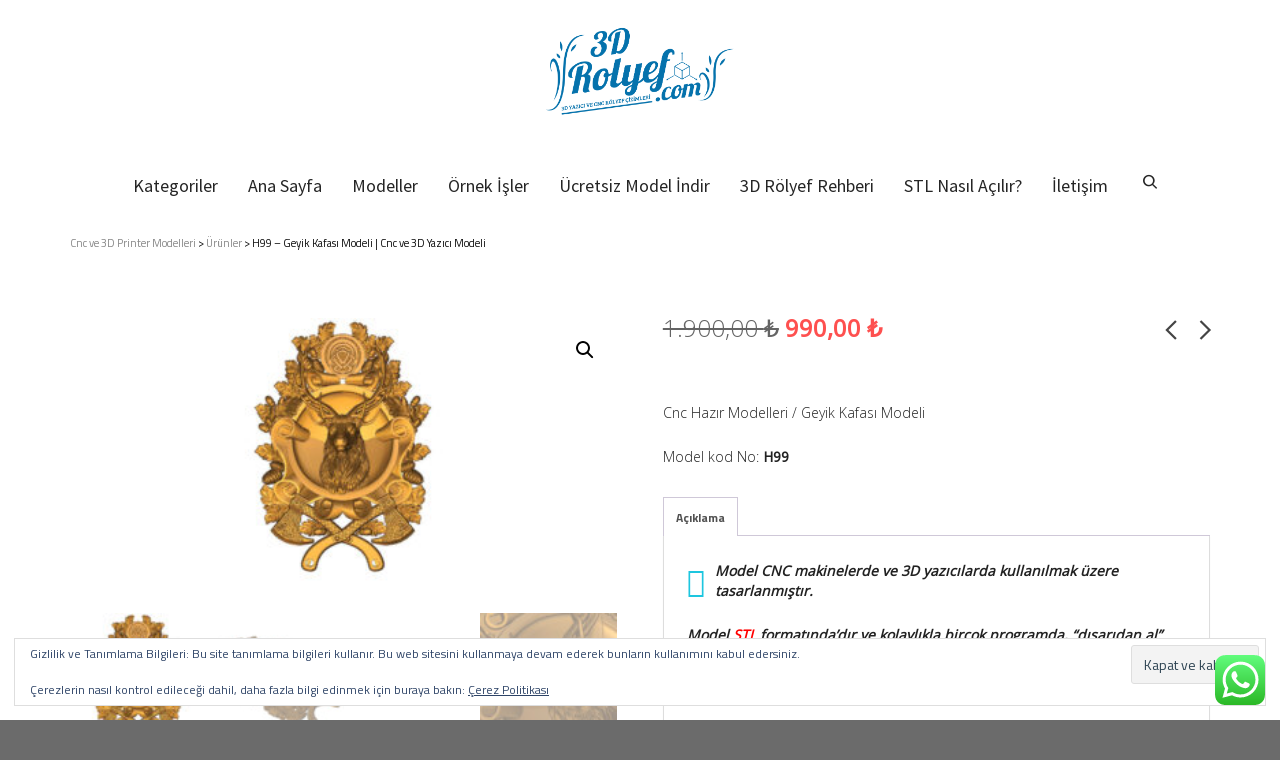

--- FILE ---
content_type: text/html; charset=UTF-8
request_url: https://www.3drolyef.com/urun/h99-geyik-kafasi-modeli/
body_size: 37230
content:

<!DOCTYPE html>

<!--// OPEN HTML //-->
<html lang="tr">

<!--// OPEN HEAD //-->
<head>
    
    
            <!--// SITE TITLE //-->
            <title>Cnc Hazır Modelleri | Hayvan Modelleri | H99 - Geyik Kafası Modeli</title>

            <!--// SITE META //-->
            <meta charset="UTF-8"/>
                        	                <meta name="viewport" content="width=device-width, initial-scale=1.0"/>
                                    
            <!--// PINGBACK & FAVICON //-->
            <link rel="pingback" href="https://www.3drolyef.com/xmlrpc.php"/>
            
                                                
            <script>function spbImageResizer_writeCookie(){the_cookie=document.cookie,the_cookie&&window.devicePixelRatio>=2&&(the_cookie="spb_image_resizer_pixel_ratio="+window.devicePixelRatio+";"+the_cookie,document.cookie=the_cookie)}spbImageResizer_writeCookie();</script>
            <script>
                writeCookie();
                function writeCookie() {
                    the_cookie = document.cookie;
                    if ( the_cookie ) {
                        if ( window.devicePixelRatio >= 2 ) {
                            the_cookie = "pixel_ratio=" + window.devicePixelRatio + ";" + the_cookie;
                            document.cookie = the_cookie;
                            //location = '';
                        }
                    }
                }
            </script>
        <meta name='robots' content='index, follow, max-image-preview:large, max-snippet:-1, max-video-preview:-1' />
	<style>img:is([sizes="auto" i], [sizes^="auto," i]) { contain-intrinsic-size: 3000px 1500px }</style>
	<script>window._wca = window._wca || [];</script>

	<!-- This site is optimized with the Yoast SEO plugin v26.3 - https://yoast.com/wordpress/plugins/seo/ -->
	<meta name="description" content="Cnc Hayvan modelleri | Model Kod No: H99 | Geyik Kafası Modeli | Cnc işleme modelleri, Cnc oyma modelleri, cnc Geyik Kafası Modeli" />
	<link rel="canonical" href="https://www.3drolyef.com/urun/h99-geyik-kafasi-modeli/" />
	<meta property="og:locale" content="tr_TR" />
	<meta property="og:type" content="article" />
	<meta property="og:title" content="Cnc Hazır Modelleri | Hayvan Modelleri | H99 - Geyik Kafası Modeli" />
	<meta property="og:description" content="Cnc Hayvan modelleri | Model Kod No: H99 | Geyik Kafası Modeli | Cnc işleme modelleri, Cnc oyma modelleri, cnc Geyik Kafası Modeli" />
	<meta property="og:url" content="https://www.3drolyef.com/urun/h99-geyik-kafasi-modeli/" />
	<meta property="og:site_name" content="Cnc ve 3D Printer Modelleri" />
	<meta property="article:publisher" content="https://www.facebook.com/rolyeftasarim" />
	<meta property="article:modified_time" content="2025-01-19T08:08:09+00:00" />
	<meta property="og:image" content="https://www.3drolyef.com/wp-content/uploads/Geyik_Çerçeve_500x708x77.jpg" />
	<meta property="og:image:width" content="1201" />
	<meta property="og:image:height" content="581" />
	<meta property="og:image:type" content="image/jpeg" />
	<meta name="twitter:card" content="summary_large_image" />
	<meta name="twitter:label1" content="Tahmini okuma süresi" />
	<meta name="twitter:data1" content="1 dakika" />
	<script type="application/ld+json" class="yoast-schema-graph">{"@context":"https://schema.org","@graph":[{"@type":"WebPage","@id":"https://www.3drolyef.com/urun/h99-geyik-kafasi-modeli/","url":"https://www.3drolyef.com/urun/h99-geyik-kafasi-modeli/","name":"Cnc Hazır Modelleri | Hayvan Modelleri | H99 - Geyik Kafası Modeli","isPartOf":{"@id":"https://www.3drolyef.com/#website"},"primaryImageOfPage":{"@id":"https://www.3drolyef.com/urun/h99-geyik-kafasi-modeli/#primaryimage"},"image":{"@id":"https://www.3drolyef.com/urun/h99-geyik-kafasi-modeli/#primaryimage"},"thumbnailUrl":"https://www.3drolyef.com/wp-content/uploads/Geyik_Çerçeve_500x708x77.jpg","datePublished":"2019-07-15T16:09:05+00:00","dateModified":"2025-01-19T08:08:09+00:00","description":"Cnc Hayvan modelleri | Model Kod No: H99 | Geyik Kafası Modeli | Cnc işleme modelleri, Cnc oyma modelleri, cnc Geyik Kafası Modeli","breadcrumb":{"@id":"https://www.3drolyef.com/urun/h99-geyik-kafasi-modeli/#breadcrumb"},"inLanguage":"tr","potentialAction":[{"@type":"ReadAction","target":["https://www.3drolyef.com/urun/h99-geyik-kafasi-modeli/"]}]},{"@type":"ImageObject","inLanguage":"tr","@id":"https://www.3drolyef.com/urun/h99-geyik-kafasi-modeli/#primaryimage","url":"https://www.3drolyef.com/wp-content/uploads/Geyik_Çerçeve_500x708x77.jpg","contentUrl":"https://www.3drolyef.com/wp-content/uploads/Geyik_Çerçeve_500x708x77.jpg","width":1201,"height":581,"caption":"cnc geyik modeli, geyik kafası rölyefi, cnc geyik çizimi, geyik kafası çerçeve"},{"@type":"BreadcrumbList","@id":"https://www.3drolyef.com/urun/h99-geyik-kafasi-modeli/#breadcrumb","itemListElement":[{"@type":"ListItem","position":1,"name":"Ana sayfa","item":"https://www.3drolyef.com/"},{"@type":"ListItem","position":2,"name":"Modeller","item":"https://www.3drolyef.com/modeller-2/"},{"@type":"ListItem","position":3,"name":"H99 &#8211; Geyik Kafası Modeli | Cnc ve 3D Yazıcı Modeli"}]},{"@type":"WebSite","@id":"https://www.3drolyef.com/#website","url":"https://www.3drolyef.com/","name":"3DRolyef.com","description":"Cnc ve 3D yazıcı için Model Çizimleri","publisher":{"@id":"https://www.3drolyef.com/#organization"},"potentialAction":[{"@type":"SearchAction","target":{"@type":"EntryPoint","urlTemplate":"https://www.3drolyef.com/?s={search_term_string}"},"query-input":{"@type":"PropertyValueSpecification","valueRequired":true,"valueName":"search_term_string"}}],"inLanguage":"tr"},{"@type":"Organization","@id":"https://www.3drolyef.com/#organization","name":"Cnc ve 3D Yazıcı Hazır Çizimleri | 3D Rolyef","url":"https://www.3drolyef.com/","logo":{"@type":"ImageObject","inLanguage":"tr","@id":"https://www.3drolyef.com/#/schema/logo/image/","url":"https://www.3drolyef.com/wp-content/uploads/logo.png","contentUrl":"https://www.3drolyef.com/wp-content/uploads/logo.png","width":1000,"height":512,"caption":"Cnc ve 3D Yazıcı Hazır Çizimleri | 3D Rolyef"},"image":{"@id":"https://www.3drolyef.com/#/schema/logo/image/"},"sameAs":["https://www.facebook.com/rolyeftasarim","https://www.instagram.com/3drolyef/"]}]}</script>
	<!-- / Yoast SEO plugin. -->


<link rel='dns-prefetch' href='//assets.pinterest.com' />
<link rel='dns-prefetch' href='//maps.google.com' />
<link rel='dns-prefetch' href='//stats.wp.com' />
<link rel='dns-prefetch' href='//secure.gravatar.com' />
<link rel='dns-prefetch' href='//fonts.googleapis.com' />
<link rel='dns-prefetch' href='//v0.wordpress.com' />
<link rel="alternate" type="application/rss+xml" title="Cnc ve 3D Printer Modelleri &raquo; akışı" href="https://www.3drolyef.com/feed/" />
<link rel="alternate" type="application/rss+xml" title="Cnc ve 3D Printer Modelleri &raquo; yorum akışı" href="https://www.3drolyef.com/comments/feed/" />
		<!-- This site uses the Google Analytics by ExactMetrics plugin v8.9.0 - Using Analytics tracking - https://www.exactmetrics.com/ -->
							<script src="//www.googletagmanager.com/gtag/js?id=G-BB13HM3C5C"  data-cfasync="false" data-wpfc-render="false" type="text/javascript" async></script>
			<script data-cfasync="false" data-wpfc-render="false" type="text/javascript">
				var em_version = '8.9.0';
				var em_track_user = true;
				var em_no_track_reason = '';
								var ExactMetricsDefaultLocations = {"page_location":"https:\/\/www.3drolyef.com\/urun\/h99-geyik-kafasi-modeli\/"};
								if ( typeof ExactMetricsPrivacyGuardFilter === 'function' ) {
					var ExactMetricsLocations = (typeof ExactMetricsExcludeQuery === 'object') ? ExactMetricsPrivacyGuardFilter( ExactMetricsExcludeQuery ) : ExactMetricsPrivacyGuardFilter( ExactMetricsDefaultLocations );
				} else {
					var ExactMetricsLocations = (typeof ExactMetricsExcludeQuery === 'object') ? ExactMetricsExcludeQuery : ExactMetricsDefaultLocations;
				}

								var disableStrs = [
										'ga-disable-G-BB13HM3C5C',
									];

				/* Function to detect opted out users */
				function __gtagTrackerIsOptedOut() {
					for (var index = 0; index < disableStrs.length; index++) {
						if (document.cookie.indexOf(disableStrs[index] + '=true') > -1) {
							return true;
						}
					}

					return false;
				}

				/* Disable tracking if the opt-out cookie exists. */
				if (__gtagTrackerIsOptedOut()) {
					for (var index = 0; index < disableStrs.length; index++) {
						window[disableStrs[index]] = true;
					}
				}

				/* Opt-out function */
				function __gtagTrackerOptout() {
					for (var index = 0; index < disableStrs.length; index++) {
						document.cookie = disableStrs[index] + '=true; expires=Thu, 31 Dec 2099 23:59:59 UTC; path=/';
						window[disableStrs[index]] = true;
					}
				}

				if ('undefined' === typeof gaOptout) {
					function gaOptout() {
						__gtagTrackerOptout();
					}
				}
								window.dataLayer = window.dataLayer || [];

				window.ExactMetricsDualTracker = {
					helpers: {},
					trackers: {},
				};
				if (em_track_user) {
					function __gtagDataLayer() {
						dataLayer.push(arguments);
					}

					function __gtagTracker(type, name, parameters) {
						if (!parameters) {
							parameters = {};
						}

						if (parameters.send_to) {
							__gtagDataLayer.apply(null, arguments);
							return;
						}

						if (type === 'event') {
														parameters.send_to = exactmetrics_frontend.v4_id;
							var hookName = name;
							if (typeof parameters['event_category'] !== 'undefined') {
								hookName = parameters['event_category'] + ':' + name;
							}

							if (typeof ExactMetricsDualTracker.trackers[hookName] !== 'undefined') {
								ExactMetricsDualTracker.trackers[hookName](parameters);
							} else {
								__gtagDataLayer('event', name, parameters);
							}
							
						} else {
							__gtagDataLayer.apply(null, arguments);
						}
					}

					__gtagTracker('js', new Date());
					__gtagTracker('set', {
						'developer_id.dNDMyYj': true,
											});
					if ( ExactMetricsLocations.page_location ) {
						__gtagTracker('set', ExactMetricsLocations);
					}
										__gtagTracker('config', 'G-BB13HM3C5C', {"forceSSL":"true"} );
										window.gtag = __gtagTracker;										(function () {
						/* https://developers.google.com/analytics/devguides/collection/analyticsjs/ */
						/* ga and __gaTracker compatibility shim. */
						var noopfn = function () {
							return null;
						};
						var newtracker = function () {
							return new Tracker();
						};
						var Tracker = function () {
							return null;
						};
						var p = Tracker.prototype;
						p.get = noopfn;
						p.set = noopfn;
						p.send = function () {
							var args = Array.prototype.slice.call(arguments);
							args.unshift('send');
							__gaTracker.apply(null, args);
						};
						var __gaTracker = function () {
							var len = arguments.length;
							if (len === 0) {
								return;
							}
							var f = arguments[len - 1];
							if (typeof f !== 'object' || f === null || typeof f.hitCallback !== 'function') {
								if ('send' === arguments[0]) {
									var hitConverted, hitObject = false, action;
									if ('event' === arguments[1]) {
										if ('undefined' !== typeof arguments[3]) {
											hitObject = {
												'eventAction': arguments[3],
												'eventCategory': arguments[2],
												'eventLabel': arguments[4],
												'value': arguments[5] ? arguments[5] : 1,
											}
										}
									}
									if ('pageview' === arguments[1]) {
										if ('undefined' !== typeof arguments[2]) {
											hitObject = {
												'eventAction': 'page_view',
												'page_path': arguments[2],
											}
										}
									}
									if (typeof arguments[2] === 'object') {
										hitObject = arguments[2];
									}
									if (typeof arguments[5] === 'object') {
										Object.assign(hitObject, arguments[5]);
									}
									if ('undefined' !== typeof arguments[1].hitType) {
										hitObject = arguments[1];
										if ('pageview' === hitObject.hitType) {
											hitObject.eventAction = 'page_view';
										}
									}
									if (hitObject) {
										action = 'timing' === arguments[1].hitType ? 'timing_complete' : hitObject.eventAction;
										hitConverted = mapArgs(hitObject);
										__gtagTracker('event', action, hitConverted);
									}
								}
								return;
							}

							function mapArgs(args) {
								var arg, hit = {};
								var gaMap = {
									'eventCategory': 'event_category',
									'eventAction': 'event_action',
									'eventLabel': 'event_label',
									'eventValue': 'event_value',
									'nonInteraction': 'non_interaction',
									'timingCategory': 'event_category',
									'timingVar': 'name',
									'timingValue': 'value',
									'timingLabel': 'event_label',
									'page': 'page_path',
									'location': 'page_location',
									'title': 'page_title',
									'referrer' : 'page_referrer',
								};
								for (arg in args) {
																		if (!(!args.hasOwnProperty(arg) || !gaMap.hasOwnProperty(arg))) {
										hit[gaMap[arg]] = args[arg];
									} else {
										hit[arg] = args[arg];
									}
								}
								return hit;
							}

							try {
								f.hitCallback();
							} catch (ex) {
							}
						};
						__gaTracker.create = newtracker;
						__gaTracker.getByName = newtracker;
						__gaTracker.getAll = function () {
							return [];
						};
						__gaTracker.remove = noopfn;
						__gaTracker.loaded = true;
						window['__gaTracker'] = __gaTracker;
					})();
									} else {
										console.log("");
					(function () {
						function __gtagTracker() {
							return null;
						}

						window['__gtagTracker'] = __gtagTracker;
						window['gtag'] = __gtagTracker;
					})();
									}
			</script>
			
							<!-- / Google Analytics by ExactMetrics -->
		<script type="text/javascript">
/* <![CDATA[ */
window._wpemojiSettings = {"baseUrl":"https:\/\/s.w.org\/images\/core\/emoji\/16.0.1\/72x72\/","ext":".png","svgUrl":"https:\/\/s.w.org\/images\/core\/emoji\/16.0.1\/svg\/","svgExt":".svg","source":{"concatemoji":"https:\/\/www.3drolyef.com\/wp-includes\/js\/wp-emoji-release.min.js?ver=6.8.3"}};
/*! This file is auto-generated */
!function(s,n){var o,i,e;function c(e){try{var t={supportTests:e,timestamp:(new Date).valueOf()};sessionStorage.setItem(o,JSON.stringify(t))}catch(e){}}function p(e,t,n){e.clearRect(0,0,e.canvas.width,e.canvas.height),e.fillText(t,0,0);var t=new Uint32Array(e.getImageData(0,0,e.canvas.width,e.canvas.height).data),a=(e.clearRect(0,0,e.canvas.width,e.canvas.height),e.fillText(n,0,0),new Uint32Array(e.getImageData(0,0,e.canvas.width,e.canvas.height).data));return t.every(function(e,t){return e===a[t]})}function u(e,t){e.clearRect(0,0,e.canvas.width,e.canvas.height),e.fillText(t,0,0);for(var n=e.getImageData(16,16,1,1),a=0;a<n.data.length;a++)if(0!==n.data[a])return!1;return!0}function f(e,t,n,a){switch(t){case"flag":return n(e,"\ud83c\udff3\ufe0f\u200d\u26a7\ufe0f","\ud83c\udff3\ufe0f\u200b\u26a7\ufe0f")?!1:!n(e,"\ud83c\udde8\ud83c\uddf6","\ud83c\udde8\u200b\ud83c\uddf6")&&!n(e,"\ud83c\udff4\udb40\udc67\udb40\udc62\udb40\udc65\udb40\udc6e\udb40\udc67\udb40\udc7f","\ud83c\udff4\u200b\udb40\udc67\u200b\udb40\udc62\u200b\udb40\udc65\u200b\udb40\udc6e\u200b\udb40\udc67\u200b\udb40\udc7f");case"emoji":return!a(e,"\ud83e\udedf")}return!1}function g(e,t,n,a){var r="undefined"!=typeof WorkerGlobalScope&&self instanceof WorkerGlobalScope?new OffscreenCanvas(300,150):s.createElement("canvas"),o=r.getContext("2d",{willReadFrequently:!0}),i=(o.textBaseline="top",o.font="600 32px Arial",{});return e.forEach(function(e){i[e]=t(o,e,n,a)}),i}function t(e){var t=s.createElement("script");t.src=e,t.defer=!0,s.head.appendChild(t)}"undefined"!=typeof Promise&&(o="wpEmojiSettingsSupports",i=["flag","emoji"],n.supports={everything:!0,everythingExceptFlag:!0},e=new Promise(function(e){s.addEventListener("DOMContentLoaded",e,{once:!0})}),new Promise(function(t){var n=function(){try{var e=JSON.parse(sessionStorage.getItem(o));if("object"==typeof e&&"number"==typeof e.timestamp&&(new Date).valueOf()<e.timestamp+604800&&"object"==typeof e.supportTests)return e.supportTests}catch(e){}return null}();if(!n){if("undefined"!=typeof Worker&&"undefined"!=typeof OffscreenCanvas&&"undefined"!=typeof URL&&URL.createObjectURL&&"undefined"!=typeof Blob)try{var e="postMessage("+g.toString()+"("+[JSON.stringify(i),f.toString(),p.toString(),u.toString()].join(",")+"));",a=new Blob([e],{type:"text/javascript"}),r=new Worker(URL.createObjectURL(a),{name:"wpTestEmojiSupports"});return void(r.onmessage=function(e){c(n=e.data),r.terminate(),t(n)})}catch(e){}c(n=g(i,f,p,u))}t(n)}).then(function(e){for(var t in e)n.supports[t]=e[t],n.supports.everything=n.supports.everything&&n.supports[t],"flag"!==t&&(n.supports.everythingExceptFlag=n.supports.everythingExceptFlag&&n.supports[t]);n.supports.everythingExceptFlag=n.supports.everythingExceptFlag&&!n.supports.flag,n.DOMReady=!1,n.readyCallback=function(){n.DOMReady=!0}}).then(function(){return e}).then(function(){var e;n.supports.everything||(n.readyCallback(),(e=n.source||{}).concatemoji?t(e.concatemoji):e.wpemoji&&e.twemoji&&(t(e.twemoji),t(e.wpemoji)))}))}((window,document),window._wpemojiSettings);
/* ]]> */
</script>
<link rel='stylesheet' id='ht_ctc_main_css-css' href='https://www.3drolyef.com/wp-content/plugins/click-to-chat-for-whatsapp/new/inc/assets/css/main.css?ver=4.31' type='text/css' media='all' />
<style id='wp-emoji-styles-inline-css' type='text/css'>

	img.wp-smiley, img.emoji {
		display: inline !important;
		border: none !important;
		box-shadow: none !important;
		height: 1em !important;
		width: 1em !important;
		margin: 0 0.07em !important;
		vertical-align: -0.1em !important;
		background: none !important;
		padding: 0 !important;
	}
</style>
<link rel='stylesheet' id='wp-block-library-css' href='https://www.3drolyef.com/wp-includes/css/dist/block-library/style.min.css?ver=6.8.3' type='text/css' media='all' />
<style id='classic-theme-styles-inline-css' type='text/css'>
/*! This file is auto-generated */
.wp-block-button__link{color:#fff;background-color:#32373c;border-radius:9999px;box-shadow:none;text-decoration:none;padding:calc(.667em + 2px) calc(1.333em + 2px);font-size:1.125em}.wp-block-file__button{background:#32373c;color:#fff;text-decoration:none}
</style>
<link rel='stylesheet' id='mediaelement-css' href='https://www.3drolyef.com/wp-includes/js/mediaelement/mediaelementplayer-legacy.min.css?ver=4.2.17' type='text/css' media='all' />
<link rel='stylesheet' id='wp-mediaelement-css' href='https://www.3drolyef.com/wp-includes/js/mediaelement/wp-mediaelement.min.css?ver=6.8.3' type='text/css' media='all' />
<style id='jetpack-sharing-buttons-style-inline-css' type='text/css'>
.jetpack-sharing-buttons__services-list{display:flex;flex-direction:row;flex-wrap:wrap;gap:0;list-style-type:none;margin:5px;padding:0}.jetpack-sharing-buttons__services-list.has-small-icon-size{font-size:12px}.jetpack-sharing-buttons__services-list.has-normal-icon-size{font-size:16px}.jetpack-sharing-buttons__services-list.has-large-icon-size{font-size:24px}.jetpack-sharing-buttons__services-list.has-huge-icon-size{font-size:36px}@media print{.jetpack-sharing-buttons__services-list{display:none!important}}.editor-styles-wrapper .wp-block-jetpack-sharing-buttons{gap:0;padding-inline-start:0}ul.jetpack-sharing-buttons__services-list.has-background{padding:1.25em 2.375em}
</style>
<style id='global-styles-inline-css' type='text/css'>
:root{--wp--preset--aspect-ratio--square: 1;--wp--preset--aspect-ratio--4-3: 4/3;--wp--preset--aspect-ratio--3-4: 3/4;--wp--preset--aspect-ratio--3-2: 3/2;--wp--preset--aspect-ratio--2-3: 2/3;--wp--preset--aspect-ratio--16-9: 16/9;--wp--preset--aspect-ratio--9-16: 9/16;--wp--preset--color--black: #000000;--wp--preset--color--cyan-bluish-gray: #abb8c3;--wp--preset--color--white: #ffffff;--wp--preset--color--pale-pink: #f78da7;--wp--preset--color--vivid-red: #cf2e2e;--wp--preset--color--luminous-vivid-orange: #ff6900;--wp--preset--color--luminous-vivid-amber: #fcb900;--wp--preset--color--light-green-cyan: #7bdcb5;--wp--preset--color--vivid-green-cyan: #00d084;--wp--preset--color--pale-cyan-blue: #8ed1fc;--wp--preset--color--vivid-cyan-blue: #0693e3;--wp--preset--color--vivid-purple: #9b51e0;--wp--preset--gradient--vivid-cyan-blue-to-vivid-purple: linear-gradient(135deg,rgba(6,147,227,1) 0%,rgb(155,81,224) 100%);--wp--preset--gradient--light-green-cyan-to-vivid-green-cyan: linear-gradient(135deg,rgb(122,220,180) 0%,rgb(0,208,130) 100%);--wp--preset--gradient--luminous-vivid-amber-to-luminous-vivid-orange: linear-gradient(135deg,rgba(252,185,0,1) 0%,rgba(255,105,0,1) 100%);--wp--preset--gradient--luminous-vivid-orange-to-vivid-red: linear-gradient(135deg,rgba(255,105,0,1) 0%,rgb(207,46,46) 100%);--wp--preset--gradient--very-light-gray-to-cyan-bluish-gray: linear-gradient(135deg,rgb(238,238,238) 0%,rgb(169,184,195) 100%);--wp--preset--gradient--cool-to-warm-spectrum: linear-gradient(135deg,rgb(74,234,220) 0%,rgb(151,120,209) 20%,rgb(207,42,186) 40%,rgb(238,44,130) 60%,rgb(251,105,98) 80%,rgb(254,248,76) 100%);--wp--preset--gradient--blush-light-purple: linear-gradient(135deg,rgb(255,206,236) 0%,rgb(152,150,240) 100%);--wp--preset--gradient--blush-bordeaux: linear-gradient(135deg,rgb(254,205,165) 0%,rgb(254,45,45) 50%,rgb(107,0,62) 100%);--wp--preset--gradient--luminous-dusk: linear-gradient(135deg,rgb(255,203,112) 0%,rgb(199,81,192) 50%,rgb(65,88,208) 100%);--wp--preset--gradient--pale-ocean: linear-gradient(135deg,rgb(255,245,203) 0%,rgb(182,227,212) 50%,rgb(51,167,181) 100%);--wp--preset--gradient--electric-grass: linear-gradient(135deg,rgb(202,248,128) 0%,rgb(113,206,126) 100%);--wp--preset--gradient--midnight: linear-gradient(135deg,rgb(2,3,129) 0%,rgb(40,116,252) 100%);--wp--preset--font-size--small: 13px;--wp--preset--font-size--medium: 20px;--wp--preset--font-size--large: 36px;--wp--preset--font-size--x-large: 42px;--wp--preset--spacing--20: 0.44rem;--wp--preset--spacing--30: 0.67rem;--wp--preset--spacing--40: 1rem;--wp--preset--spacing--50: 1.5rem;--wp--preset--spacing--60: 2.25rem;--wp--preset--spacing--70: 3.38rem;--wp--preset--spacing--80: 5.06rem;--wp--preset--shadow--natural: 6px 6px 9px rgba(0, 0, 0, 0.2);--wp--preset--shadow--deep: 12px 12px 50px rgba(0, 0, 0, 0.4);--wp--preset--shadow--sharp: 6px 6px 0px rgba(0, 0, 0, 0.2);--wp--preset--shadow--outlined: 6px 6px 0px -3px rgba(255, 255, 255, 1), 6px 6px rgba(0, 0, 0, 1);--wp--preset--shadow--crisp: 6px 6px 0px rgba(0, 0, 0, 1);}:where(.is-layout-flex){gap: 0.5em;}:where(.is-layout-grid){gap: 0.5em;}body .is-layout-flex{display: flex;}.is-layout-flex{flex-wrap: wrap;align-items: center;}.is-layout-flex > :is(*, div){margin: 0;}body .is-layout-grid{display: grid;}.is-layout-grid > :is(*, div){margin: 0;}:where(.wp-block-columns.is-layout-flex){gap: 2em;}:where(.wp-block-columns.is-layout-grid){gap: 2em;}:where(.wp-block-post-template.is-layout-flex){gap: 1.25em;}:where(.wp-block-post-template.is-layout-grid){gap: 1.25em;}.has-black-color{color: var(--wp--preset--color--black) !important;}.has-cyan-bluish-gray-color{color: var(--wp--preset--color--cyan-bluish-gray) !important;}.has-white-color{color: var(--wp--preset--color--white) !important;}.has-pale-pink-color{color: var(--wp--preset--color--pale-pink) !important;}.has-vivid-red-color{color: var(--wp--preset--color--vivid-red) !important;}.has-luminous-vivid-orange-color{color: var(--wp--preset--color--luminous-vivid-orange) !important;}.has-luminous-vivid-amber-color{color: var(--wp--preset--color--luminous-vivid-amber) !important;}.has-light-green-cyan-color{color: var(--wp--preset--color--light-green-cyan) !important;}.has-vivid-green-cyan-color{color: var(--wp--preset--color--vivid-green-cyan) !important;}.has-pale-cyan-blue-color{color: var(--wp--preset--color--pale-cyan-blue) !important;}.has-vivid-cyan-blue-color{color: var(--wp--preset--color--vivid-cyan-blue) !important;}.has-vivid-purple-color{color: var(--wp--preset--color--vivid-purple) !important;}.has-black-background-color{background-color: var(--wp--preset--color--black) !important;}.has-cyan-bluish-gray-background-color{background-color: var(--wp--preset--color--cyan-bluish-gray) !important;}.has-white-background-color{background-color: var(--wp--preset--color--white) !important;}.has-pale-pink-background-color{background-color: var(--wp--preset--color--pale-pink) !important;}.has-vivid-red-background-color{background-color: var(--wp--preset--color--vivid-red) !important;}.has-luminous-vivid-orange-background-color{background-color: var(--wp--preset--color--luminous-vivid-orange) !important;}.has-luminous-vivid-amber-background-color{background-color: var(--wp--preset--color--luminous-vivid-amber) !important;}.has-light-green-cyan-background-color{background-color: var(--wp--preset--color--light-green-cyan) !important;}.has-vivid-green-cyan-background-color{background-color: var(--wp--preset--color--vivid-green-cyan) !important;}.has-pale-cyan-blue-background-color{background-color: var(--wp--preset--color--pale-cyan-blue) !important;}.has-vivid-cyan-blue-background-color{background-color: var(--wp--preset--color--vivid-cyan-blue) !important;}.has-vivid-purple-background-color{background-color: var(--wp--preset--color--vivid-purple) !important;}.has-black-border-color{border-color: var(--wp--preset--color--black) !important;}.has-cyan-bluish-gray-border-color{border-color: var(--wp--preset--color--cyan-bluish-gray) !important;}.has-white-border-color{border-color: var(--wp--preset--color--white) !important;}.has-pale-pink-border-color{border-color: var(--wp--preset--color--pale-pink) !important;}.has-vivid-red-border-color{border-color: var(--wp--preset--color--vivid-red) !important;}.has-luminous-vivid-orange-border-color{border-color: var(--wp--preset--color--luminous-vivid-orange) !important;}.has-luminous-vivid-amber-border-color{border-color: var(--wp--preset--color--luminous-vivid-amber) !important;}.has-light-green-cyan-border-color{border-color: var(--wp--preset--color--light-green-cyan) !important;}.has-vivid-green-cyan-border-color{border-color: var(--wp--preset--color--vivid-green-cyan) !important;}.has-pale-cyan-blue-border-color{border-color: var(--wp--preset--color--pale-cyan-blue) !important;}.has-vivid-cyan-blue-border-color{border-color: var(--wp--preset--color--vivid-cyan-blue) !important;}.has-vivid-purple-border-color{border-color: var(--wp--preset--color--vivid-purple) !important;}.has-vivid-cyan-blue-to-vivid-purple-gradient-background{background: var(--wp--preset--gradient--vivid-cyan-blue-to-vivid-purple) !important;}.has-light-green-cyan-to-vivid-green-cyan-gradient-background{background: var(--wp--preset--gradient--light-green-cyan-to-vivid-green-cyan) !important;}.has-luminous-vivid-amber-to-luminous-vivid-orange-gradient-background{background: var(--wp--preset--gradient--luminous-vivid-amber-to-luminous-vivid-orange) !important;}.has-luminous-vivid-orange-to-vivid-red-gradient-background{background: var(--wp--preset--gradient--luminous-vivid-orange-to-vivid-red) !important;}.has-very-light-gray-to-cyan-bluish-gray-gradient-background{background: var(--wp--preset--gradient--very-light-gray-to-cyan-bluish-gray) !important;}.has-cool-to-warm-spectrum-gradient-background{background: var(--wp--preset--gradient--cool-to-warm-spectrum) !important;}.has-blush-light-purple-gradient-background{background: var(--wp--preset--gradient--blush-light-purple) !important;}.has-blush-bordeaux-gradient-background{background: var(--wp--preset--gradient--blush-bordeaux) !important;}.has-luminous-dusk-gradient-background{background: var(--wp--preset--gradient--luminous-dusk) !important;}.has-pale-ocean-gradient-background{background: var(--wp--preset--gradient--pale-ocean) !important;}.has-electric-grass-gradient-background{background: var(--wp--preset--gradient--electric-grass) !important;}.has-midnight-gradient-background{background: var(--wp--preset--gradient--midnight) !important;}.has-small-font-size{font-size: var(--wp--preset--font-size--small) !important;}.has-medium-font-size{font-size: var(--wp--preset--font-size--medium) !important;}.has-large-font-size{font-size: var(--wp--preset--font-size--large) !important;}.has-x-large-font-size{font-size: var(--wp--preset--font-size--x-large) !important;}
:where(.wp-block-post-template.is-layout-flex){gap: 1.25em;}:where(.wp-block-post-template.is-layout-grid){gap: 1.25em;}
:where(.wp-block-columns.is-layout-flex){gap: 2em;}:where(.wp-block-columns.is-layout-grid){gap: 2em;}
:root :where(.wp-block-pullquote){font-size: 1.5em;line-height: 1.6;}
</style>
<link rel='stylesheet' id='contact-form-7-css' href='https://www.3drolyef.com/wp-content/plugins/contact-form-7/includes/css/styles.css?ver=6.1.3' type='text/css' media='all' />
<link rel='stylesheet' id='rs-plugin-settings-css' href='https://www.3drolyef.com/wp-content/plugins/revslider/public/assets/css/rs6.css?ver=6.2.1' type='text/css' media='all' />
<style id='rs-plugin-settings-inline-css' type='text/css'>
#rs-demo-id {}
</style>
<link rel='stylesheet' id='spb-frontend-css' href='https://www.3drolyef.com/wp-content/plugins/swift-framework/includes/page-builder/frontend-assets/css/spb-styles.css' type='text/css' media='all' />
<link rel='stylesheet' id='swift-slider-min-css' href='https://www.3drolyef.com/wp-content/plugins/swift-framework/includes/swift-slider/assets/css/swift-slider.min.css' type='text/css' media='all' />
<link rel='stylesheet' id='photoswipe-css' href='https://www.3drolyef.com/wp-content/plugins/woocommerce/assets/css/photoswipe/photoswipe.min.css?ver=10.3.5' type='text/css' media='all' />
<link rel='stylesheet' id='photoswipe-default-skin-css' href='https://www.3drolyef.com/wp-content/plugins/woocommerce/assets/css/photoswipe/default-skin/default-skin.min.css?ver=10.3.5' type='text/css' media='all' />
<link rel='stylesheet' id='woocommerce-layout-css' href='https://www.3drolyef.com/wp-content/plugins/woocommerce/assets/css/woocommerce-layout.css?ver=10.3.5' type='text/css' media='all' />
<style id='woocommerce-layout-inline-css' type='text/css'>

	.infinite-scroll .woocommerce-pagination {
		display: none;
	}
</style>
<link rel='stylesheet' id='woocommerce-smallscreen-css' href='https://www.3drolyef.com/wp-content/plugins/woocommerce/assets/css/woocommerce-smallscreen.css?ver=10.3.5' type='text/css' media='only screen and (max-width: 768px)' />
<link rel='stylesheet' id='woocommerce-general-css' href='https://www.3drolyef.com/wp-content/plugins/woocommerce/assets/css/woocommerce.css?ver=10.3.5' type='text/css' media='all' />
<style id='woocommerce-inline-inline-css' type='text/css'>
.woocommerce form .form-row .required { visibility: visible; }
</style>
<link rel='stylesheet' id='pinterest-for-woocommerce-pins-css' href='//www.3drolyef.com/wp-content/plugins/pinterest-for-woocommerce/assets/css/frontend/pinterest-for-woocommerce-pins.min.css?ver=1.4.22' type='text/css' media='all' />
<link rel='stylesheet' id='brands-styles-css' href='https://www.3drolyef.com/wp-content/plugins/woocommerce/assets/css/brands.css?ver=10.3.5' type='text/css' media='all' />
<link rel='stylesheet' id='bootstrap-css' href='https://www.3drolyef.com/wp-content/themes/cardinal/css/bootstrap.min.css' type='text/css' media='all' />
<link rel='stylesheet' id='font-awesome-v5-css' href='https://www.3drolyef.com/wp-content/themes/cardinal/css/font-awesome.min.css?ver=5.10.1' type='text/css' media='all' />
<link rel='stylesheet' id='font-awesome-v4shims-css' href='https://www.3drolyef.com/wp-content/themes/cardinal/css/v4-shims.min.css' type='text/css' media='all' />
<link rel='stylesheet' id='ssgizmo-css' href='https://www.3drolyef.com/wp-content/themes/cardinal/css/ss-gizmo.css' type='text/css' media='all' />
<link rel='stylesheet' id='sf-main-css' href='https://www.3drolyef.com/wp-content/themes/cardinal/style.css' type='text/css' media='all' />
<link rel='stylesheet' id='sf-woocommerce-css' href='https://www.3drolyef.com/wp-content/themes/cardinal/css/sf-woocommerce.css' type='text/css' media='screen' />
<link rel='stylesheet' id='sf-responsive-css' href='https://www.3drolyef.com/wp-content/themes/cardinal/css/responsive.css' type='text/css' media='screen' />
<link rel='stylesheet' id='elementor-frontend-css' href='https://www.3drolyef.com/wp-content/plugins/elementor/assets/css/frontend.min.css?ver=3.33.0' type='text/css' media='all' />
<link rel='stylesheet' id='eael-general-css' href='https://www.3drolyef.com/wp-content/plugins/essential-addons-for-elementor-lite/assets/front-end/css/view/general.min.css?ver=6.4.0' type='text/css' media='all' />
<link rel='stylesheet' id='redux-google-fonts-sf_cardinal_options-css' href='https://fonts.googleapis.com/css?family=Lato%3A100%2C300%2C400%2C700%2C900%2C100italic%2C300italic%2C400italic%2C700italic%2C900italic%7CTitillium+Web%3A200%2C300%2C400%2C600%2C700%2C900%2C200italic%2C300italic%2C400italic%2C600italic%2C700italic%7CSource+Sans+Pro%3A200%2C300%2C400%2C600%2C700%2C900%2C200italic%2C300italic%2C400italic%2C600italic%2C700italic%2C900italic&#038;ver=1749978732' type='text/css' media='all' />
<script type="text/javascript" src="https://www.3drolyef.com/wp-includes/js/jquery/jquery.min.js?ver=3.7.1" id="jquery-core-js"></script>
<script type="text/javascript" src="https://www.3drolyef.com/wp-includes/js/jquery/jquery-migrate.min.js?ver=3.4.1" id="jquery-migrate-js"></script>
<script type="text/javascript" src="https://www.3drolyef.com/wp-content/plugins/google-analytics-dashboard-for-wp/assets/js/frontend-gtag.min.js?ver=8.9.0" id="exactmetrics-frontend-script-js" async="async" data-wp-strategy="async"></script>
<script data-cfasync="false" data-wpfc-render="false" type="text/javascript" id='exactmetrics-frontend-script-js-extra'>/* <![CDATA[ */
var exactmetrics_frontend = {"js_events_tracking":"true","download_extensions":"zip,mp3,mpeg,pdf,docx,pptx,xlsx,rar","inbound_paths":"[{\"path\":\"\\\/go\\\/\",\"label\":\"affiliate\"},{\"path\":\"\\\/recommend\\\/\",\"label\":\"affiliate\"}]","home_url":"https:\/\/www.3drolyef.com","hash_tracking":"false","v4_id":"G-BB13HM3C5C"};/* ]]> */
</script>
<script type="text/javascript" src="https://www.3drolyef.com/wp-content/plugins/revslider/public/assets/js/rbtools.min.js?ver=6.0" id="tp-tools-js"></script>
<script type="text/javascript" src="https://www.3drolyef.com/wp-content/plugins/revslider/public/assets/js/rs6.min.js?ver=6.2.1" id="revmin-js"></script>
<script type="text/javascript" src="https://www.3drolyef.com/wp-content/plugins/swift-framework/public/js/lib/jquery.viewports.min.js" id="jquery-viewports-js"></script>
<script type="text/javascript" src="https://www.3drolyef.com/wp-content/plugins/swift-framework/public/js/lib/jquery.smartresize.min.js" id="jquery-smartresize-js"></script>
<script type="text/javascript" src="https://www.3drolyef.com/wp-content/plugins/woocommerce/assets/js/zoom/jquery.zoom.min.js?ver=1.7.21-wc.10.3.5" id="wc-zoom-js" defer="defer" data-wp-strategy="defer"></script>
<script type="text/javascript" src="https://www.3drolyef.com/wp-content/plugins/woocommerce/assets/js/flexslider/jquery.flexslider.min.js?ver=2.7.2-wc.10.3.5" id="wc-flexslider-js" defer="defer" data-wp-strategy="defer"></script>
<script type="text/javascript" src="https://www.3drolyef.com/wp-content/plugins/woocommerce/assets/js/photoswipe/photoswipe.min.js?ver=4.1.1-wc.10.3.5" id="wc-photoswipe-js" defer="defer" data-wp-strategy="defer"></script>
<script type="text/javascript" src="https://www.3drolyef.com/wp-content/plugins/woocommerce/assets/js/photoswipe/photoswipe-ui-default.min.js?ver=4.1.1-wc.10.3.5" id="wc-photoswipe-ui-default-js" defer="defer" data-wp-strategy="defer"></script>
<script type="text/javascript" id="wc-single-product-js-extra">
/* <![CDATA[ */
var wc_single_product_params = {"i18n_required_rating_text":"L\u00fctfen bir oy belirleyin","i18n_rating_options":["1\/5 y\u0131ld\u0131z","2\/5 y\u0131ld\u0131z","3\/5 y\u0131ld\u0131z","4\/5 y\u0131ld\u0131z","5\/5 y\u0131ld\u0131z"],"i18n_product_gallery_trigger_text":"Tam ekran g\u00f6rsel galerisini g\u00f6r\u00fcnt\u00fcleyin","review_rating_required":"yes","flexslider":{"rtl":false,"animation":"slide","smoothHeight":true,"directionNav":false,"controlNav":"thumbnails","slideshow":false,"animationSpeed":500,"animationLoop":false,"allowOneSlide":false},"zoom_enabled":"1","zoom_options":[],"photoswipe_enabled":"1","photoswipe_options":{"shareEl":false,"closeOnScroll":false,"history":false,"hideAnimationDuration":0,"showAnimationDuration":0},"flexslider_enabled":"1"};
/* ]]> */
</script>
<script type="text/javascript" src="https://www.3drolyef.com/wp-content/plugins/woocommerce/assets/js/frontend/single-product.min.js?ver=10.3.5" id="wc-single-product-js" defer="defer" data-wp-strategy="defer"></script>
<script type="text/javascript" src="https://www.3drolyef.com/wp-content/plugins/woocommerce/assets/js/jquery-blockui/jquery.blockUI.min.js?ver=2.7.0-wc.10.3.5" id="wc-jquery-blockui-js" defer="defer" data-wp-strategy="defer"></script>
<script type="text/javascript" src="https://www.3drolyef.com/wp-content/plugins/woocommerce/assets/js/js-cookie/js.cookie.min.js?ver=2.1.4-wc.10.3.5" id="wc-js-cookie-js" defer="defer" data-wp-strategy="defer"></script>
<script type="text/javascript" id="woocommerce-js-extra">
/* <![CDATA[ */
var woocommerce_params = {"ajax_url":"\/wp-admin\/admin-ajax.php","wc_ajax_url":"\/?wc-ajax=%%endpoint%%","i18n_password_show":"\u015eifreyi g\u00f6ster","i18n_password_hide":"\u015eifreyi gizle"};
/* ]]> */
</script>
<script type="text/javascript" src="https://www.3drolyef.com/wp-content/plugins/woocommerce/assets/js/frontend/woocommerce.min.js?ver=10.3.5" id="woocommerce-js" defer="defer" data-wp-strategy="defer"></script>
<script type="text/javascript" src="https://stats.wp.com/s-202546.js" id="woocommerce-analytics-js" defer="defer" data-wp-strategy="defer"></script>
<link rel="https://api.w.org/" href="https://www.3drolyef.com/wp-json/" /><link rel="alternate" title="JSON" type="application/json" href="https://www.3drolyef.com/wp-json/wp/v2/product/6264" /><link rel="EditURI" type="application/rsd+xml" title="RSD" href="https://www.3drolyef.com/xmlrpc.php?rsd" />
<link rel="alternate" title="oEmbed (JSON)" type="application/json+oembed" href="https://www.3drolyef.com/wp-json/oembed/1.0/embed?url=https%3A%2F%2Fwww.3drolyef.com%2Furun%2Fh99-geyik-kafasi-modeli%2F" />
<link rel="alternate" title="oEmbed (XML)" type="text/xml+oembed" href="https://www.3drolyef.com/wp-json/oembed/1.0/embed?url=https%3A%2F%2Fwww.3drolyef.com%2Furun%2Fh99-geyik-kafasi-modeli%2F&#038;format=xml" />
	<link rel="preconnect" href="https://fonts.googleapis.com">
	<link rel="preconnect" href="https://fonts.gstatic.com">
	<link href='https://fonts.googleapis.com/css2?display=swap&family=Open+Sans:wght@300;400' rel='stylesheet'>			<script type="text/javascript">
			var ajaxurl = 'https://www.3drolyef.com/wp-admin/admin-ajax.php';
			</script>
				<style>img#wpstats{display:none}</style>
		<meta property="og:url" content="https://www.3drolyef.com/urun/h99-geyik-kafasi-modeli/" /><meta property="og:site_name" content="Cnc ve 3D Printer Modelleri" /><meta property="og:type" content="og:product" /><meta property="og:title" content="H99 &#8211; Geyik Kafası Modeli | Cnc ve 3D Yazıcı Modeli" /><meta property="og:image" content="https://www.3drolyef.com/wp-content/uploads/Geyik_Çerçeve_500x708x77-1024x495.jpg" /><meta property="product:price:currency" content="TRY" /><meta property="product:price:amount" content="990" /><meta property="og:price:standard_amount" content="1900" /><meta property="og:description" content="Cnc Hazır Modelleri / Geyik Kafası Modeli

Model kod No: H99" /><meta property="og:availability" content="instock" />	<noscript><style>.woocommerce-product-gallery{ opacity: 1 !important; }</style></noscript>
	<meta name="generator" content="Elementor 3.33.0; features: additional_custom_breakpoints; settings: css_print_method-external, google_font-enabled, font_display-auto">
<!--[if lt IE 9]><script data-cfasync="false" src="https://www.3drolyef.com/wp-content/themes/cardinal/js/respond.js"></script><script data-cfasync="false" src="https://www.3drolyef.com/wp-content/themes/cardinal/js/html5shiv.js"></script><script data-cfasync="false" src="https://www.3drolyef.com/wp-content/themes/cardinal/js/excanvas.compiled.js"></script><![endif]--><style type="text/css">
::selection, ::-moz-selection {background-color: #fe504f; color: #fff;}.accent-bg, .funded-bar .bar {background-color:#fe504f;}.accent {color:#fe504f;}.recent-post figure, span.highlighted, span.dropcap4, .loved-item:hover .loved-count, .flickr-widget li, .portfolio-grid li, .wpcf7 input.wpcf7-submit[type="submit"], .woocommerce-page nav.woocommerce-pagination ul li span.current, .woocommerce nav.woocommerce-pagination ul li span.current, figcaption .product-added, .woocommerce .wc-new-badge, .yith-wcwl-wishlistexistsbrowse a, .yith-wcwl-wishlistaddedbrowse a, .woocommerce .widget_layered_nav ul li.chosen > *, .woocommerce .widget_layered_nav_filters ul li a, .sticky-post-icon, .fw-video-close:hover {background-color: #fe504f!important; color: #ffffff;}a:hover, #sidebar a:hover, .pagination-wrap a:hover, .carousel-nav a:hover, .portfolio-pagination div:hover > i, #footer a:hover, .beam-me-up a:hover span, .portfolio-item .portfolio-item-permalink, .read-more-link, .blog-item .read-more, .blog-item-details a:hover, .author-link, #reply-title small a, span.dropcap2, .spb_divider.go_to_top a, .love-it-wrapper .loved, .comments-likes .loved span.love-count, .item-link:hover, #header-translation p a, #breadcrumbs a:hover, .ui-widget-content a:hover, .yith-wcwl-add-button a:hover, #product-img-slider li a.zoom:hover, .woocommerce .star-rating span, .article-body-wrap .share-links a:hover, ul.member-contact li a:hover, .price ins, .bag-product a.remove:hover, .bag-product-title a:hover, #back-to-top:hover,  ul.member-contact li a:hover, .fw-video-link-image:hover i, .ajax-search-results .all-results:hover, .search-result h5 a:hover .ui-state-default a:hover, .fw-video-link-icon:hover {color: #fe504f;}.carousel-wrap > a:hover, #mobile-menu ul li:hover > a {color: #fe504f!important;}.read-more i:before, .read-more em:before {color: #fe504f;}input[type="text"]:focus, input[type="email"]:focus, textarea:focus, .bypostauthor .comment-wrap .comment-avatar,.search-form input:focus, .wpcf7 input:focus, .wpcf7 textarea:focus, .ginput_container input:focus, .ginput_container textarea:focus, .mymail-form input:focus, .mymail-form textarea:focus, input[type="tel"]:focus, input[type="number"]:focus {border-color: #fe504f!important;}nav .menu ul li:first-child:after,.navigation a:hover > .nav-text, .returning-customer a:hover {border-bottom-color: #fe504f;}nav .menu ul ul li:first-child:after {border-right-color: #fe504f;}.spb_impact_text .spb_call_text {border-left-color: #fe504f;}.spb_impact_text .spb_button span {color: #fff;}.woocommerce .free-badge {background-color: #000000; color: #ffffff;}a[rel="tooltip"], ul.member-contact li a, a.text-link, .tags-wrap .tags a, .logged-in-as a, .comment-meta-actions .edit-link, .comment-meta-actions .comment-reply, .read-more {border-color: #444444;}.super-search-go {border-color: #fe504f!important;}.super-search-go:hover {background: #fe504f!important;border-color: #fe504f!important;}.owl-pagination .owl-page span {background-color: #e4e4e4;}.owl-pagination .owl-page::after {background-color: #fe504f;}.owl-pagination .owl-page:hover span, .owl-pagination .owl-page.active a {background-color: #000000;}body.header-below-slider .home-slider-wrap #slider-continue:hover {border-color: #fe504f;}body.header-below-slider .home-slider-wrap #slider-continue:hover i {color: #fe504f;}#one-page-nav li a:hover > i {background: #fe504f;}#one-page-nav li.selected a:hover > i {border-color: #fe504f;}#one-page-nav li .hover-caption {background: #fe504f; color: #ffffff;}#one-page-nav li .hover-caption:after {border-left-color: #fe504f;}.loading-bar-transition .pace .pace-progress {background-color: #fe504f;}body, .layout-fullwidth #container {background-color: #6b6b6b;}#main-container, .tm-toggle-button-wrap a {background-color: #FFFFFF;}a, .ui-widget-content a, #respond .form-submit input[type="submit"] {color: #444444;}a:hover, a:focus {color: #999999;}.pagination-wrap li a:hover, ul.bar-styling li:not(.selected) > a:hover, ul.bar-styling li > .comments-likes:hover, ul.page-numbers li > a:hover, ul.page-numbers li > span.current {color: #ffffff!important;background: #fe504f;border-color: #fe504f;}ul.bar-styling li > .comments-likes:hover * {color: #ffffff!important;}.pagination-wrap li a, .pagination-wrap li span, .pagination-wrap li span.expand, ul.bar-styling li > a, ul.bar-styling li > div, ul.page-numbers li > a, ul.page-numbers li > span, .curved-bar-styling, ul.bar-styling li > form input, .spb_directory_filter_below {border-color: #e4e4e4;}ul.bar-styling li > a, ul.bar-styling li > span, ul.bar-styling li > div, ul.bar-styling li > form input {background-color: #FFFFFF;}input[type="text"], input[type="email"], input[type="password"], textarea, select, .wpcf7 input[type="text"], .wpcf7 input[type="email"], .wpcf7 textarea, .wpcf7 select, .ginput_container input[type="text"], .ginput_container input[type="email"], .ginput_container textarea, .ginput_container select, .mymail-form input[type="text"], .mymail-form input[type="email"], .mymail-form textarea, .mymail-form select, input[type="date"], input[type="tel"], input.input-text, input[type="number"] {border-color: #e4e4e4;background-color: #f7f7f7;color:#222222;}input[type="submit"], button[type="submit"], input[type="file"], select {border-color: #e4e4e4;}input[type="submit"]:hover, button[type="submit"]:hover, .wpcf7 input.wpcf7-submit[type="submit"]:hover, .gform_wrapper input[type="submit"]:hover, .mymail-form input[type="submit"]:hover {background: #000000!important;border-color: #ffffff!important; color: #ffffff!important;}textarea:focus, input:focus {border-color: #999!important;}.modal-header {background: #f7f7f7;}.recent-post .post-details, .portfolio-item h5.portfolio-subtitle, .search-item-content time, .search-item-content span, .portfolio-details-wrap .date {color: #222222;}ul.bar-styling li.facebook > a:hover {color: #fff!important;background: #3b5998;border-color: #3b5998;}ul.bar-styling li.twitter > a:hover {color: #fff!important;background: #4099FF;border-color: #4099FF;}ul.bar-styling li.google-plus > a:hover {color: #fff!important;background: #d34836;border-color: #d34836;}ul.bar-styling li.pinterest > a:hover {color: #fff!important;background: #cb2027;border-color: #cb2027;}#top-bar {background: #f4f4f4;}#top-bar .tb-text {color: #222222;}#top-bar .tb-text > a, #top-bar nav .menu > li > a {color: #666666;}#top-bar .menu li {border-left-color: #e3e3e3; border-right-color: #e3e3e3;}#top-bar .menu > li > a, #top-bar .menu > li.parent:after {color: #666666;}#top-bar .menu > li > a:hover, #top-bar a:hover {color: #fe504f;}.header-wrap, .header-standard-overlay #header, .vertical-header .header-wrap #header-section, #header-section .is-sticky #header.sticky-header {background-color:#ffffff;}.header-left, .header-right, .vertical-menu-bottom .copyright {color: #222;}.header-left a, .header-right a, .vertical-menu-bottom .copyright a, #header .header-left ul.menu > li > a.header-search-link-alt, #header .header-right ul.menu > li > a.header-search-link-alt {color: #222;}.header-left a:hover, .header-right a:hover, .vertical-menu-bottom .copyright a:hover {color: #fe504f;}#header .header-left ul.menu > li:hover > a.header-search-link-alt, #header .header-right ul.menu > li:hover > a.header-search-link-alt {color: #fe504f!important;}#header-search a:hover, .super-search-close:hover {color: #fe504f;}.sf-super-search {background-color: #000000;}.sf-super-search .search-options .ss-dropdown > span, .sf-super-search .search-options input {color: #fe504f; border-bottom-color: #fe504f;}.sf-super-search .search-options .ss-dropdown ul li .fa-check {color: #fe504f;}.sf-super-search-go:hover, .sf-super-search-close:hover { background-color: #fe504f; border-color: #fe504f; color: #ffffff;}#header-languages .current-language {background: #f7f7f7; color: #000000;}#header-section #main-nav {border-top-color: #f0f0f0;}.ajax-search-wrap {background-color:#fff}.ajax-search-wrap, .ajax-search-results, .search-result-pt .search-result, .vertical-header .ajax-search-results {border-color: #f0f0f0;}.page-content {border-bottom-color: #e4e4e4;}.ajax-search-wrap input[type="text"], .search-result-pt h6, .no-search-results h6, .search-result h5 a, .no-search-results p {color: #252525;}#mobile-top-text, #mobile-header {background-color: #ffffff;border-bottom-color:#e4e4e4;}#mobile-top-text, #mobile-logo h1 {color: #222;}#mobile-top-text a, #mobile-header a {color: #222;}#mobile-header a.mobile-menu-link span.menu-bars, #mobile-header a.mobile-menu-link span.menu-bars:before, #mobile-header a.mobile-menu-link span.menu-bars:after {background-color: #222;}#mobile-menu-wrap, #mobile-cart-wrap {background-color: #222;color: #e4e4e4;}.mobile-search-form input[type="text"] {color: #e4e4e4;border-bottom-color: #444;}#mobile-menu-wrap a, #mobile-cart-wrap a:not(.sf-button) {color: #fff;}#mobile-menu-wrap a:hover, #mobile-cart-wrap a:not(.sf-button):hover {color: #fe504f;}#mobile-cart-wrap .shopping-bag-item > a.cart-contents, #mobile-cart-wrap .bag-product, #mobile-cart-wrap .bag-empty {border-bottom-color: #444;}#mobile-menu ul li, .mobile-cart-menu li, .mobile-cart-menu .bag-header, .mobile-cart-menu .bag-product, .mobile-cart-menu .bag-empty {border-color: #444;}a.mobile-menu-link span, a.mobile-menu-link span:before, a.mobile-menu-link span:after {background: #fff;}a.mobile-menu-link:hover span, a.mobile-menu-link:hover span:before, a.mobile-menu-link:hover span:after {background: #fe504f;}.full-center #main-navigation ul.menu > li > a, .full-center .header-right ul.menu > li > a, .full-center nav.float-alt-menu ul.menu > li > a, .full-center .header-right div.text {height:100px;line-height:100px;}.full-center #header, .full-center .float-menu {height:100px;}.full-center nav li.menu-item.sf-mega-menu > ul.sub-menu, .full-center .ajax-search-wrap {top:100px!important;}.browser-ff #logo a {height:100px;}.browser-ff .full-center #logo a, .full-center #logo {height:100px;}#logo.has-img img {max-height:100px;}#mobile-logo.has-img img {max-height:100px;}#logo.has-img, .header-left, .header-right {height:100px;}#mobile-logo {max-height:100px;max-width:1454px;}.full-center #logo.has-img a > img {height: 100px;}#logo.no-img, #logo.no-img a, .header-left, .header-right {line-height:100px;}#main-nav, .header-wrap[class*="page-header-naked"] #header-section .is-sticky #main-nav, #header-section .is-sticky .sticky-header, #header-section.header-5 #header, .header-wrap[class*="page-header-naked"] #header .is-sticky .sticky-header, .header-wrap[class*="page-header-naked"] #header-section.header-5 #header .is-sticky .sticky-header {background-color: #fff;}#main-nav {border-color: #f0f0f0;border-top-style: solid;}nav#main-navigation .menu > li > a span.nav-line {background-color: #07c1b6;}.show-menu {background-color: #000000;color: #ffffff;}nav .menu > li:before {background: #07c1b6;}nav .menu .sub-menu .parent > a:after {border-left-color: #07c1b6;}nav .menu ul.sub-menu {background-color: #FFFFFF;}nav .menu ul.sub-menu li {border-top-color: #f0f0f0;border-top-style: solid;}li.menu-item.sf-mega-menu > ul.sub-menu > li {border-top-color: #f0f0f0;border-top-style: solid;}li.menu-item.sf-mega-menu > ul.sub-menu > li {border-right-color: #f0f0f0;border-right-style: solid;}nav .menu > li.menu-item > a, nav.std-menu .menu > li > a {color: #252525;}#main-nav ul.menu > li, #main-nav ul.menu > li:first-child, #main-nav ul.menu > li:first-child, .full-center nav#main-navigation ul.menu > li, .full-center nav#main-navigation ul.menu > li:first-child, .full-center #header nav.float-alt-menu ul.menu > li {border-color: #f0f0f0;}nav ul.menu > li.menu-item.sf-menu-item-btn > a > span.menu-item-text {border-color: #252525;background-color: #252525;color: #fe504f;}nav ul.menu > li.menu-item.sf-menu-item-btn:hover > a > span.menu-item-text {border-color: #fe504f; background-color: #fe504f; color: #ffffff;}#main-nav ul.menu > li, .full-center nav#main-navigation ul.menu > li, .full-center nav.float-alt-menu ul.menu > li, .full-center #header nav.float-alt-menu ul.menu > li {border-width: 0;}#main-nav ul.menu > li:first-child, .full-center nav#main-navigation ul.menu > li:first-child {border-width: 0;margin-left: -15px;}#main-nav .menu-right {right: -5px;}nav .menu > li.menu-item:hover > a, nav.std-menu .menu > li:hover > a {color: #fe504f!important;}nav .menu li.current-menu-ancestor > a, nav .menu li.current-menu-item > a, nav .menu li.current-scroll-item > a, #mobile-menu .menu ul li.current-menu-item > a {color: #fe504f;}nav .menu > li:hover > a {background-color: #f7f7f7;color: #fe504f!important;}nav .menu ul.sub-menu li.menu-item > a, nav .menu ul.sub-menu li > span, nav.std-menu ul.sub-menu {color: #666666;}nav .menu ul.sub-menu li.menu-item:hover > a {color: #000000!important; background: #f7f7f7;}nav .menu li.parent > a:after, nav .menu li.parent > a:after:hover {color: #aaa;}nav .menu ul.sub-menu li.current-menu-ancestor > a, nav .menu ul.sub-menu li.current-menu-item > a {color: #000000!important; background: #f7f7f7;}#main-nav .header-right ul.menu > li, .wishlist-item {border-left-color: #f0f0f0;}.bag-header, .bag-product, .bag-empty, .wishlist-empty {border-color: #f0f0f0;}.bag-buttons a.checkout-button, .bag-buttons a.create-account-button, .woocommerce input.button.alt, .woocommerce .alt-button, .woocommerce button.button.alt {background: #fe504f; color: #ffffff;}.woocommerce .button.update-cart-button:hover {background: #fe504f; color: #ffffff;}.woocommerce input.button.alt:hover, .woocommerce .alt-button:hover, .woocommerce button.button.alt:hover {background: #fe504f; color: #ffffff;}.shopping-bag:before, nav .menu ul.sub-menu li:first-child:before {border-bottom-color: #07c1b6;}a.overlay-menu-link span, a.overlay-menu-link span:before, a.overlay-menu-link span:after {background: #222;}a.overlay-menu-link:hover span, a.overlay-menu-link:hover span:before, a.overlay-menu-link:hover span:after {background: #fe504f;}.overlay-menu-open #logo h1, .overlay-menu-open .header-left, .overlay-menu-open .header-right, .overlay-menu-open .header-left a, .overlay-menu-open .header-right a {color: #ffffff!important;}#overlay-menu nav ul li a, .overlay-menu-open a.overlay-menu-link {color: #ffffff;}#overlay-menu {background-color: #fe504f;}#overlay-menu {background-color: rgba(254,80,79, 0.95);}#overlay-menu nav li:hover > a {color: #fe504f!important;}.contact-menu-link.slide-open {color: #fe504f;}#base-promo, .sf-promo-bar {background-color: #ffffff;}#base-promo > p, #base-promo.footer-promo-text > a, #base-promo.footer-promo-arrow > a, .sf-promo-bar > p, .sf-promo-bar.promo-text > a, .sf-promo-bar.promo-arrow > a {color: #222;}#base-promo.footer-promo-arrow:hover, #base-promo.footer-promo-text:hover, .sf-promo-bar.promo-arrow:hover, .sf-promo-bar.promo-text:hover {background-color: #fe504f!important;color: #ffffff!important;}#base-promo.footer-promo-arrow:hover > *, #base-promo.footer-promo-text:hover > *, .sf-promo-bar.promo-arrow:hover > *, .sf-promo-bar.promo-text:hover > * {color: #ffffff!important;}#breadcrumbs {background-color:#ffffff;color:#0a0a0a;}#breadcrumbs a, #breadcrumb i {color:#878787;}.page-heading {background-color: #ffffff;}.page-heading h1, .page-heading h3 {color: #222222;}.page-heading .heading-text, .fancy-heading .heading-text {text-align: left;}body {color: #222222;}h1, h1 a {color: #222222;}h2, h2 a {color: #222222;}h3, h3 a {color: #222222;}h4, h4 a, .carousel-wrap > a {color: #222222;}h5, h5 a {color: #222222;}h6, h6 a {color: #222222;}figure.animated-overlay figcaption {background-color: #fe504f;}figure.animated-overlay figcaption {background-color: rgba(254,80,79, 0.90);}figure.animated-overlay figcaption * {color: #ffffff;}figcaption .thumb-info .name-divide {background-color: #ffffff;}.bold-design figure.animated-overlay figcaption:before {background-color: #fe504f;color: #ffffff;}.article-divider {background: #e4e4e4;}.post-pagination-wrap {background-color:#444;}.post-pagination-wrap .next-article > *, .post-pagination-wrap .next-article a, .post-pagination-wrap .prev-article > *, .post-pagination-wrap .prev-article a {color:#fff;}.post-pagination-wrap .next-article a:hover, .post-pagination-wrap .prev-article a:hover {color: #fe504f;}.article-extras {background-color:#f7f7f7;}.review-bar {background-color:#f7f7f7;}.review-bar .bar, .review-overview-wrap .overview-circle {background-color:#2e2e36;color:#fff;}.posts-type-bright .recent-post .post-item-details {border-top-color:#e4e4e4;}table {border-bottom-color: #e4e4e4;}table td {border-top-color: #e4e4e4;}.read-more-button, #comments-list li .comment-wrap {border-color: #e4e4e4;}.read-more-button:hover {color: #fe504f;border-color: #fe504f;}.testimonials.carousel-items li .testimonial-text {background-color: #f7f7f7;}.widget ul li, .widget.widget_lip_most_loved_widget li {border-color: #e4e4e4;}.widget.widget_lip_most_loved_widget li {background: #FFFFFF; border-color: #e4e4e4;}.widget_lip_most_loved_widget .loved-item > span {color: #222222;}.widget .wp-tag-cloud li a {background: #f7f7f7; border-color: #e4e4e4;}.widget .tagcloud a:hover, .widget ul.wp-tag-cloud li:hover > a {background-color: #fe504f; color: #ffffff;}.loved-item .loved-count > i {color: #222222;background: #e4e4e4;}.subscribers-list li > a.social-circle {color: #ffffff;background: #000000;}.subscribers-list li:hover > a.social-circle {color: #fbfbfb;background: #fe504f;}.sidebar .widget_categories ul > li a, .sidebar .widget_archive ul > li a, .sidebar .widget_nav_menu ul > li a, .sidebar .widget_meta ul > li a, .sidebar .widget_recent_entries ul > li, .widget_product_categories ul > li a, .widget_layered_nav ul > li a, .widget_display_replies ul > li a, .widget_display_forums ul > li a, .widget_display_topics ul > li a {color: #444444;}.sidebar .widget_categories ul > li a:hover, .sidebar .widget_archive ul > li a:hover, .sidebar .widget_nav_menu ul > li a:hover, .widget_nav_menu ul > li.current-menu-item a, .sidebar .widget_meta ul > li a:hover, .sidebar .widget_recent_entries ul > li a:hover, .widget_product_categories ul > li a:hover, .widget_layered_nav ul > li a:hover, .widget_edd_categories_tags_widget ul li a:hover, .widget_display_replies ul li, .widget_display_forums ul > li a:hover, .widget_display_topics ul > li a:hover {color: #999999;}#calendar_wrap caption {border-bottom-color: #000000;}.sidebar .widget_calendar tbody tr > td a {color: #ffffff;background-color: #000000;}.sidebar .widget_calendar tbody tr > td a:hover {background-color: #fe504f;}.sidebar .widget_calendar tfoot a {color: #000000;}.sidebar .widget_calendar tfoot a:hover {color: #fe504f;}.widget_calendar #calendar_wrap, .widget_calendar th, .widget_calendar tbody tr > td, .widget_calendar tbody tr > td.pad {border-color: #e4e4e4;}.widget_sf_infocus_widget .infocus-item h5 a {color: #000000;}.widget_sf_infocus_widget .infocus-item h5 a:hover {color: #fe504f;}.sidebar .widget hr {border-color: #e4e4e4;}.widget ul.flickr_images li a:after, .portfolio-grid li a:after {color: #ffffff;}.portfolio-item {border-bottom-color: #e4e4e4;}.masonry-items .portfolio-item-details {background: #f7f7f7;}.spb_portfolio_carousel_widget .portfolio-item {background: #FFFFFF;}.masonry-items .blog-item .blog-details-wrap:before {background-color: #f7f7f7;}.masonry-items .portfolio-item figure {border-color: #e4e4e4;}.portfolio-details-wrap span span {color: #666;}.share-links > a:hover {color: #fe504f;}#infscr-loading .spinner > div {background: #e4e4e4;}.blog-aux-options li.selected a {background: #fe504f;border-color: #fe504f;color: #ffffff;}.blog-filter-wrap .aux-list li:hover {border-bottom-color: transparent;}.blog-filter-wrap .aux-list li:hover a {color: #ffffff;background: #fe504f;}.mini-blog-item-wrap, .mini-items .mini-alt-wrap, .mini-items .mini-alt-wrap .quote-excerpt, .mini-items .mini-alt-wrap .link-excerpt, .masonry-items .blog-item .quote-excerpt, .masonry-items .blog-item .link-excerpt, .timeline-items .standard-post-content .quote-excerpt, .timeline-items .standard-post-content .link-excerpt, .post-info, .author-info-wrap, .body-text .link-pages, .page-content .link-pages, .posts-type-list .recent-post, .standard-items .blog-item .standard-post-content {border-color: #e4e4e4;}.standard-post-date, .timeline {background: #e4e4e4;}.timeline-items .standard-post-content {background: #FFFFFF;}.timeline-items .format-quote .standard-post-content:before, .timeline-items .standard-post-content.no-thumb:before {border-left-color: #f7f7f7;}.search-item-img .img-holder {background: #f7f7f7;border-color:#e4e4e4;}.masonry-items .blog-item .masonry-item-wrap {background: #f7f7f7;}.mini-items .blog-item-details, .share-links, .single-portfolio .share-links, .single .pagination-wrap, ul.post-filter-tabs li a {border-color: #e4e4e4;}.related-item figure {background-color: #000000; color: #ffffff}.required {color: #ee3c59;}.post-item-details .comments-likes a i, .post-item-details .comments-likes a span {color: #222222;}.posts-type-list .recent-post:hover h4 {color: #999999}.blog-grid-items .blog-item .grid-left:after {border-left-color: #e3e3e3;}.blog-grid-items .blog-item .grid-right:after {border-right-color: #e3e3e3;}.blog-item .inst-icon {background: #ffffff;color: #fe504f;}.blog-item .tweet-icon, .blog-item .post-icon, .blog-item .inst-icon {background: #fe504f;color: #ffffff!important;}.blog-item:hover .tweet-icon, .blog-item:hover .post-icon, .blog-item:hover .inst-icon {background: #ffffff;}.blog-item:hover .tweet-icon i, .blog-item:hover .post-icon i, .blog-item:hover .inst-icon i {color: #fe504f!important;}.posts-type-bold .recent-post .details-wrap, .masonry-items .blog-item .details-wrap, .blog-grid-items .blog-item > div {background: #e3e3e3;color: #222;}.blog-grid-items .blog-item h2, .blog-grid-items .blog-item h6, .blog-grid-items .blog-item data, .blog-grid-items .blog-item .author span, .blog-grid-items .blog-item .tweet-text a, .masonry-items .blog-item h2, .masonry-items .blog-item h6 {color: #222;}.posts-type-bold a, .masonry-items .blog-item a {color: #444444;}.posts-type-bold .recent-post .details-wrap:before, .masonry-items .blog-item .details-wrap:before, .posts-type-bold .recent-post.has-thumb .details-wrap:before {border-bottom-color: #e3e3e3;}.posts-type-bold .recent-post.has-thumb:hover .details-wrap, .posts-type-bold .recent-post.no-thumb:hover .details-wrap, .bold-items .blog-item:hover, .masonry-items .blog-item:hover .details-wrap, .blog-grid-items .blog-item:hover > div, .instagram-item .inst-overlay {background: #fe504f;}.blog-grid-items .instagram-item:hover .inst-overlay {background: rgba(254,80,79, 0.90);}.posts-type-bold .recent-post:hover .details-wrap:before, .masonry-items .blog-item:hover .details-wrap:before {border-bottom-color: #fe504f;}.posts-type-bold .recent-post:hover .details-wrap *, .bold-items .blog-item:hover *, .masonry-items .blog-item:hover .details-wrap, .masonry-items .blog-item:hover .details-wrap a, .masonry-items .blog-item:hover h2, .masonry-items .blog-item:hover h6, .masonry-items .blog-item:hover .details-wrap .quote-excerpt *, .blog-grid-items .blog-item:hover *, .instagram-item .inst-overlay data {color: #ffffff;}.blog-grid-items .blog-item:hover .grid-right:after {border-right-color:#fe504f;}.blog-grid-items .blog-item:hover .grid-left:after {border-left-color:#fe504f;}.bold-design .posts-type-bold .recent-post .details-wrap h2:after, .bold-design .posts-type-bold .recent-post .details-wrap h2:after, .bold-design .blog-grid-items .blog-item .tweet-text:after, .bold-design .blog-grid-items .blog-item .quote-excerpt:after, .bold-design .blog-grid-items .blog-item h2:after {background: #222;}.bold-design .posts-type-bold .recent-post:hover .details-wrap h2:after, .bold-design .posts-type-bold .recent-post:hover .details-wrap h2:after, .bold-design .blog-grid-items .blog-item:hover .tweet-text:after, .bold-design .blog-grid-items .blog-item:hover .quote-excerpt:after, .bold-design .blog-grid-items .blog-item:hover h2:after {background: #ffffff;}.blog-grid-items .blog-item:hover h2, .blog-grid-items .blog-item:hover h6, .blog-grid-items .blog-item:hover data, .blog-grid-items .blog-item:hover .author span, .blog-grid-items .blog-item:hover .tweet-text a {color: #ffffff;}.bold-design .testimonials > li:before {background-color: #FFFFFF}.spb-row-expand-text {background-color: #f7f7f7;}.sf-button.accent {color: #ffffff; background-color: #fe504f;border-color: #fe504f;}.sf-button.sf-icon-reveal.accent {color: #ffffff!important; background-color: #fe504f!important;}a.sf-button.stroke-to-fill {color: #444444;}.sf-button.accent:hover {background-color: #000000;border-color: #000000;color: #ffffff;}a.sf-button, a.sf-button:hover, #footer a.sf-button:hover {background-image: none;color: #fff;}a.sf-button.gold, a.sf-button.gold:hover, a.sf-button.lightgrey, a.sf-button.lightgrey:hover, a.sf-button.white, a.sf-button.white:hover {color: #222!important;}a.sf-button.transparent-dark {color: #222222!important;}a.sf-button.transparent-light:hover, a.sf-button.transparent-dark:hover {color: #fe504f!important;}.sf-icon {color: #1dc6df;}.sf-icon-cont, .sf-icon-cont:hover, .sf-hover .sf-icon-cont, .sf-icon-box[class*="icon-box-boxed-"] .sf-icon-cont, .sf-hover .sf-icon-box-hr {background-color: #1dc6df;}.sf-hover .sf-icon-cont, .sf-hover .sf-icon-box-hr {background-color: #222!important;}.sf-hover .sf-icon-cont .sf-icon {color: #ffffff!important;}.sf-icon-box[class*="sf-icon-box-boxed-"] .sf-icon-cont:after {border-top-color: #1dc6df;border-left-color: #1dc6df;}.sf-hover .sf-icon-cont .sf-icon, .sf-icon-box.sf-icon-box-boxed-one .sf-icon, .sf-icon-box.sf-icon-box-boxed-three .sf-icon {color: #ffffff;}.sf-icon-box-animated .front {background: #f7f7f7; border-color: #e4e4e4;}.sf-icon-box-animated .front h3 {color: #222222;}.sf-icon-box-animated .back {background: #fe504f; border-color: #fe504f;}.sf-icon-box-animated .back, .sf-icon-box-animated .back h3 {color: #ffffff;}.client-item figure, .borderframe img {border-color: #e4e4e4;}span.dropcap3 {background: #000;color: #fff;}span.dropcap4 {color: #fff;}.spb_divider, .spb_divider.go_to_top_icon1, .spb_divider.go_to_top_icon2, .testimonials > li, .tm-toggle-button-wrap, .tm-toggle-button-wrap a, .portfolio-details-wrap, .spb_divider.go_to_top a, .widget_search form input {border-color: #e4e4e4;}.spb_divider.go_to_top_icon1 a, .spb_divider.go_to_top_icon2 a {background: #FFFFFF;}.divider-wrap h3.divider-heading:before, .divider-wrap h3.divider-heading:after {background: #e4e4e4;}.spb_tabs .ui-tabs .ui-tabs-panel, .spb_content_element .ui-tabs .ui-tabs-nav, .ui-tabs .ui-tabs-nav li, .spb_tabs .nav-tabs li a {border-color: #e4e4e4;}.spb_tabs .ui-tabs .ui-tabs-panel, .ui-tabs .ui-tabs-nav li.ui-tabs-active a {background: #FFFFFF!important;}.tabs-type-dynamic .nav-tabs li.active a, .tabs-type-dynamic .nav-tabs li a:hover {background:#fe504f;border-color:#fe504f!important;color: #fe504f;}.spb_tour .nav-tabs li.active a, .spb_tabs .nav-tabs li.active a {color: #fe504f;}.spb_accordion_section > h4:hover .ui-icon:before {border-color: #fe504f;}.spb_tour .ui-tabs .ui-tabs-nav li a, .nav-tabs>li.active>a:hover {border-color: #e4e4e4!important;}.spb_tour.span3 .ui-tabs .ui-tabs-nav li {border-color: #e4e4e4!important;}.toggle-wrap .spb_toggle, .spb_toggle_content {border-color: #e4e4e4;}.toggle-wrap .spb_toggle:hover {color: #fe504f;}.ui-accordion h4.ui-accordion-header .ui-icon {color: #222222;}.standard-browser .ui-accordion h4.ui-accordion-header.ui-state-active:hover a, .standard-browser .ui-accordion h4.ui-accordion-header:hover .ui-icon {color: #fe504f;}blockquote.pullquote {border-color: #fe504f;}.borderframe img {border-color: #eeeeee;}.spb_box_content.whitestroke {background-color: #fff;border-color: #e4e4e4;}ul.member-contact li a:hover {color: #999999;}.testimonials.carousel-items li .testimonial-text {border-color: #e4e4e4;}.testimonials.carousel-items li .testimonial-text:after {border-left-color: #e4e4e4;border-top-color: #e4e4e4;}.horizontal-break {background-color: #e4e4e4;}.horizontal-break.bold {background-color: #222222;}.progress .bar {background-color: #fe504f;}.progress.standard .bar {background: #fe504f;}.progress-bar-wrap .progress-value {color: #fe504f;}.share-button {background-color: #fe504f!important; color: #ffffff!important;}.mejs-controls .mejs-time-rail .mejs-time-current {background: #fe504f!important;}.mejs-controls .mejs-time-rail .mejs-time-loaded {background: #ffffff!important;}.pt-banner h6 {color: #ffffff;}.pinmarker-container a.pin-button:hover {background: #fe504f; color: #ffffff;}.directory-item-details .item-meta {color: #222222;}.spb_row_container .spb_tweets_slider_widget .spb-bg-color-wrap, .spb_tweets_slider_widget .spb-bg-color-wrap {background: #1dc6df;}.spb_tweets_slider_widget .tweet-text, .spb_tweets_slider_widget .tweet-icon {color: #ffffff;}.spb_tweets_slider_widget .tweet-text a {color: #339933;}.spb_tweets_slider_widget .tweet-text a:hover {color: #ffffff;}.spb_testimonial_slider_widget .spb-bg-color-wrap {background: #1dc6df;}.spb_testimonial_slider_widget .testimonial-text, .spb_testimonial_slider_widget cite, .spb_testimonial_slider_widget .testimonial-icon {color: #ffffff;}#footer {background: #222222;}#footer.footer-divider {border-top-color: #333333;}#footer, #footer p, #footer h6 {color: #cccccc;}#footer a {color: #ffffff;}#footer a:hover {color: #cccccc;}#footer .widget ul li, #footer .widget_categories ul, #footer .widget_archive ul, #footer .widget_nav_menu ul, #footer .widget_recent_comments ul, #footer .widget_meta ul, #footer .widget_recent_entries ul, #footer .widget_product_categories ul {border-color: #333333;}#copyright {background-color: #222222;border-top-color: #333333;}#copyright p, #copyright .text-left, #copyright .text-right {color: #999999;}#copyright a {color: #ffffff;}#copyright a:hover, #copyright nav .menu li a:hover {color: #cccccc!important;}#copyright nav .menu li {border-left-color: #333333;}#footer .widget_calendar #calendar_wrap, #footer .widget_calendar th, #footer .widget_calendar tbody tr > td, #footer .widget_calendar tbody tr > td.pad {border-color: #333333;}.widget input[type="email"] {background: #f7f7f7; color: #999}#footer .widget hr {border-color: #333333;}.woocommerce nav.woocommerce-pagination ul li a, .woocommerce nav.woocommerce-pagination ul li span, .modal-body .comment-form-rating, ul.checkout-process, #billing .proceed, ul.my-account-nav > li, .woocommerce #payment, .woocommerce-checkout p.thank-you, .woocommerce .order_details, .woocommerce-page .order_details, .woocommerce ul.products li.product figure .cart-overlay .yith-wcwl-add-to-wishlist, #product-accordion .panel, .review-order-wrap, .woocommerce form .form-row input.input-text, .woocommerce .coupon input.input-text, .woocommerce table.shop_table, .woocommerce-page table.shop_table { border-color: #e4e4e4 ;}nav.woocommerce-pagination ul li span.current, nav.woocommerce-pagination ul li a:hover {background:#fe504f!important;border-color:#fe504f;color: #ffffff!important;}.woocommerce-account p.myaccount_address, .woocommerce-account .page-content h2, p.no-items, #order_review table.shop_table, #payment_heading, .returning-customer a, .woocommerce #payment ul.payment_methods, .woocommerce-page #payment ul.payment_methods, .woocommerce .coupon, .summary-top {border-bottom-color: #e4e4e4;}p.no-items, .woocommerce-page .cart-collaterals, .woocommerce .cart_totals table tr.cart-subtotal, .woocommerce .cart_totals table tr.order-total, .woocommerce table.shop_table td, .woocommerce-page table.shop_table td, .woocommerce #payment div.form-row, .woocommerce-page #payment div.form-row {border-top-color: #e4e4e4;}.woocommerce a.button, .woocommerce button[type="submit"], .woocommerce-ordering .woo-select, .variations_form .woo-select, .add_review a, .woocommerce .coupon input.apply-coupon, .woocommerce .button.update-cart-button, .shipping-calculator-form .woo-select, .woocommerce .shipping-calculator-form .update-totals-button button, .woocommerce #billing_country_field .woo-select, .woocommerce #shipping_country_field .woo-select, .woocommerce #review_form #respond .form-submit input, .woocommerce table.my_account_orders .order-actions .button, .woocommerce .widget_price_filter .price_slider_amount .button, .woocommerce.widget .buttons a, .load-more-btn, .bag-buttons a.bag-button, .bag-buttons a.wishlist-button, #wew-submit-email-to-notify, .woocommerce input[name="save_account_details"] {background: #f7f7f7; color: #999999}.woocommerce-page nav.woocommerce-pagination ul li span.current, .woocommerce nav.woocommerce-pagination ul li span.current { color: #ffffff;}.product figcaption a.product-added {color: #ffffff;}.woocommerce ul.products li.product figure .cart-overlay, .yith-wcwl-add-button a, ul.products li.product a.quick-view-button, .yith-wcwl-add-to-wishlist, .woocommerce form.cart button.single_add_to_cart_button, .woocommerce p.cart a.single_add_to_cart_button, .lost_reset_password p.form-row input[type="submit"], .track_order p.form-row input[type="submit"], .change_password_form p input[type="submit"], .woocommerce form.register input[type="submit"], .woocommerce .wishlist_table tr td.product-add-to-cart a, .woocommerce input.button[name="save_address"], .woocommerce .woocommerce-message a.button, .woocommerce .quantity, .woocommerce-page .quantity {background: #f7f7f7;}.woocommerce .single_add_to_cart_button:disabled[disabled] {color: #444444!important; background-color: #f7f7f7!important;}.woocommerce .quantity .qty-plus:hover, .woocommerce .quantity .qty-minus:hover {color: #fe504f;}.woocommerce div.product form.cart .variations select {background-color: #f7f7f7;}.woocommerce ul.products li.product figure .cart-overlay .shop-actions > a.product-added, .woocommerce ul.products li.product figure figcaption .shop-actions > a.product-added:hover {color: #fe504f!important;}ul.products li.product .product-details .posted_in a {color: #222222;}.woocommerce table.shop_table tr td.product-remove .remove {color: #222222!important;}.woocommerce-MyAccount-navigation li {border-color: #e4e4e4;}.woocommerce-MyAccount-navigation li.is-active a, .woocommerce-MyAccount-navigation li a:hover {color: #222222;}.woocommerce form.cart button.single_add_to_cart_button, .woocommerce form.cart .yith-wcwl-add-to-wishlist a, .woocommerce .quantity input, .woocommerce .quantity .minus, .woocommerce .quantity .plus {color: #444444;}.woocommerce ul.products li.product figure .cart-overlay .shop-actions > a:hover, ul.products li.product .product-details .posted_in a:hover, .product .cart-overlay .shop-actions .jckqvBtn:hover {color: #fe504f;}.woocommerce p.cart a.single_add_to_cart_button:hover, .woocommerce-cart .wc-proceed-to-checkout a.checkout-button, .woocommerce .button.checkout-button {background: #000000; color: #fe504f ;}.woocommerce a.button:hover, .woocommerce .coupon input.apply-coupon:hover, .woocommerce .shipping-calculator-form .update-totals-button button:hover, .woocommerce .quantity .plus:hover, .woocommerce .quantity .minus:hover, .add_review a:hover, .woocommerce #review_form #respond .form-submit input:hover, .lost_reset_password p.form-row input[type="submit"]:hover, .track_order p.form-row input[type="submit"]:hover, .change_password_form p input[type="submit"]:hover, .woocommerce table.my_account_orders .order-actions .button:hover, .woocommerce .widget_price_filter .price_slider_amount .button:hover, .woocommerce.widget .buttons a:hover, .woocommerce .wishlist_table tr td.product-add-to-cart a:hover, .woocommerce input.button[name="save_address"]:hover, .woocommerce input[name="apply_coupon"]:hover, .woocommerce form.register input[type="submit"]:hover, .woocommerce form.cart .yith-wcwl-add-to-wishlist a:hover, .load-more-btn:hover, #wew-submit-email-to-notify:hover, .woocommerce input[name="save_account_details"]:hover, .woocommerce-cart .wc-proceed-to-checkout a.checkout-button:hover, .woocommerce .button.checkout-button:hover {background: #fe504f; color: #ffffff;}.woocommerce form.cart button.single_add_to_cart_button:hover {background: #fe504f!important; color: #ffffff!important;}.woocommerce #account_details .login, .woocommerce #account_details .login h4.lined-heading span, .my-account-login-wrap .login-wrap, .my-account-login-wrap .login-wrap h4.lined-heading span, .woocommerce div.product form.cart table div.quantity {background: #f7f7f7;}.woocommerce .help-bar ul li a:hover, .woocommerce .address .edit-address:hover, .my_account_orders td.order-number a:hover, .product_meta a.inline:hover { border-bottom-color: #fe504f;}.woocommerce .order-info, .woocommerce .order-info mark {background: #fe504f; color: #ffffff;}.woocommerce #payment div.payment_box {background: #f7f7f7;}.woocommerce #payment div.payment_box:after {border-bottom-color: #f7f7f7;}.woocommerce .widget_price_filter .price_slider_wrapper .ui-widget-content {background: #f7f7f7;}.woocommerce .widget_price_filter .ui-slider-horizontal .ui-slider-range, .woocommerce .widget_price_filter .ui-slider .ui-slider-handle {background: #e4e4e4;}.yith-wcwl-wishlistexistsbrowse a:hover, .yith-wcwl-wishlistaddedbrowse a:hover {color: #ffffff;}.inner-page-wrap.full-width-shop .sidebar[class*="col-sm"] {background-color:#FFFFFF;}.woocommerce .products li.product .price, .woocommerce div.product p.price, .woocommerce ul.products li.product .price {color: #222222;}.woocommerce ul.products li.product-category .product-cat-info {background: #e4e4e4;}.woocommerce ul.products li.product-category .product-cat-info:before {border-bottom-color:#e4e4e4;}.woocommerce ul.products li.product-category a:hover .product-cat-info {background: #fe504f; color: #ffffff;}.woocommerce ul.products li.product-category a:hover .product-cat-info h3 {color: #ffffff!important;}.woocommerce ul.products li.product-category a:hover .product-cat-info:before {border-bottom-color:#fe504f;}.woocommerce input[name="apply_coupon"], .woocommerce .cart input[name="update_cart"] {background: #f7f7f7!important; color: #000000!important}.woocommerce input[name="apply_coupon"]:hover, .woocommerce .cart input[name="update_cart"]:hover {background: #fe504f!important; color: #ffffff!important;}.woocommerce div.product form.cart .variations td.label label {color: #222222;}.woocommerce ul.products li.product.product-display-gallery-bordered, .product-type-gallery-bordered .products, .product-type-gallery-bordered .products .owl-wrapper-outer, .inner-page-wrap.full-width-shop .product-type-gallery-bordered .sidebar[class*="col-sm"] {border-color:#e4e4e4;}#buddypress .activity-meta a, #buddypress .acomment-options a, #buddypress #member-group-links li a, .widget_bp_groups_widget #groups-list li, .activity-list li.bbp_topic_create .activity-content .activity-inner, .activity-list li.bbp_reply_create .activity-content .activity-inner {border-color: #e4e4e4;}#buddypress .activity-meta a:hover, #buddypress .acomment-options a:hover, #buddypress #member-group-links li a:hover {border-color: #fe504f;}#buddypress .activity-header a, #buddypress .activity-read-more a {border-color: #fe504f;}#buddypress #members-list .item-meta .activity, #buddypress .activity-header p {color: #222222;}#buddypress .pagination-links span, #buddypress .load-more.loading a {background-color: #fe504f;color: #ffffff;border-color: #fe504f;}#buddypress div.dir-search input[type="submit"], #buddypress #whats-new-submit input[type="submit"] {background: #f7f7f7; color: #000000}span.bbp-admin-links a, li.bbp-forum-info .bbp-forum-content {color: #222222;}span.bbp-admin-links a:hover {color: #fe504f;}.bbp-topic-action #favorite-toggle a, .bbp-topic-action #subscription-toggle a, .bbp-single-topic-meta a, .bbp-topic-tags a, #bbpress-forums li.bbp-body ul.forum, #bbpress-forums li.bbp-body ul.topic, #bbpress-forums li.bbp-header, #bbpress-forums li.bbp-footer, #bbp-user-navigation ul li a, .bbp-pagination-links a, #bbp-your-profile fieldset input, #bbp-your-profile fieldset textarea, #bbp-your-profile, #bbp-your-profile fieldset {border-color: #e4e4e4;}.bbp-topic-action #favorite-toggle a:hover, .bbp-topic-action #subscription-toggle a:hover, .bbp-single-topic-meta a:hover, .bbp-topic-tags a:hover, #bbp-user-navigation ul li a:hover, .bbp-pagination-links a:hover {border-color: #fe504f;}#bbp-user-navigation ul li.current a, .bbp-pagination-links span.current {border-color: #fe504f;background: #fe504f; color: #ffffff;}#bbpress-forums fieldset.bbp-form button[type="submit"], #bbp_user_edit_submit, .widget_display_search #bbp_search_submit {background: #f7f7f7; color: #000000}#bbpress-forums fieldset.bbp-form button[type="submit"]:hover, #bbp_user_edit_submit:hover {background: #fe504f; color: #ffffff;}#bbpress-forums li.bbp-header {border-top-color: #fe504f;}.campaign-item .details-wrap {background-color:#FFFFFF;}.atcf-profile-campaigns > li {border-color: #e4e4e4;}.tribe-events-list-separator-month span {background-color:#FFFFFF;}#tribe-bar-form, .tribe-events-list .tribe-events-event-cost span, #tribe-events-content .tribe-events-calendar td {background-color:#f7f7f7;}.tribe-events-loop .tribe-events-event-meta, .tribe-events-list .tribe-events-venue-details {border-color: #e4e4e4;}.bold-design .spb_accordion .spb_accordion_section > h4.ui-state-default, .bold-design .nav-tabs > li a {background-color:#f7f7f7;}.bold-design .spb_accordion .spb_accordion_section > h4.ui-state-active, .bold-design .nav-tabs > li.active a {background-color:#000000!important;}.bold-design .spb_accordion .spb_accordion_section > h4:after, .bold-design .nav-tabs > li a:after {border-top-color: #000000;}.bold-design .spb_tour .nav-tabs > li a:after {border-left-color: #000000;}.bold-design .spb_accordion .spb_accordion_section > h4.ui-state-active a, .bold-design .spb_accordion .spb_accordion_section > h4.ui-state-active .ui-icon, .bold-design .nav-tabs > li.active a {color:#ffffff!important;}.bold-design .spb_accordion .spb_accordion_section > h4.ui-state-hover, .bold-design .nav-tabs > li:hover a {background-color:#fe504f;}.bold-design .spb_accordion .spb_accordion_section > h4.ui-state-hover a, .bold-design .spb_accordion .spb_accordion_section > h4.ui-state-hover .ui-icon, .bold-design .nav-tabs > li:hover a {color:#ffffff;}.bold-design .title-wrap .carousel-arrows a {background-color: #000000;color: #ffffff;}.bold-design .title-wrap .carousel-arrows a:hover {background-color: #fe504f;color: #ffffff;}.product-type-standard .product .cart-overlay .shop-actions > a, .product-type-standard .product figure .cart-overlay .yith-wcwl-add-to-wishlist a, .product-type-standard .product .cart-overlay .shop-actions > .jckqvBtn {background-color: #fe504f;color: #ffffff;}.product-type-standard .product .cart-overlay .shop-actions > a:hover, .product-type-standard .product figure .cart-overlay .yith-wcwl-add-to-wishlist a:hover, .woocommerce .product-type-standard .product figure .cart-overlay .shop-actions > a.product-added {background-color: #000000;color: #ffffff!important;}.bright-design h3.spb-heading:before, .bright-design h3.spb-heading:after, .bright-design .gform_heading h3:before, .bright-design .gform_heading h3:after {border-color:#e4e4e4;}.bright-design .spb_accordion .spb_accordion_section > h4.ui-state-default, .bright-design .nav-tabs > li.active a {background-color:#f7f7f7;}.bright-design .spb_accordion .spb_accordion_section > h4.ui-state-active {background-color:#FFFFFF!important;}.bright-design .spb_accordion .spb_accordion_section > h4:hover a, .bright-design .spb_accordion .spb_accordion_section > h4.ui-state-active a, .bright-design .spb_accordion .spb_accordion_section > h4.ui-state-active .ui-icon, .bright-design .nav-tabs > li.active a, .bright-design .spb_tour .nav-tabs li:hover a {color:#fe504f!important;}.bright-design .posts-type-list .recent-post:hover {background-color:#fe504f!important;}.bright-design .posts-type-list .recent-post:hover .details-wrap > h4 a, .bright-design .posts-type-list .recent-post:hover .details-wrap * {color: #ffffff;}.bright-design .testimonials > li:before {color: #fe504f;}@media only screen and (max-width: 767px) {nav .menu > li {border-top-color: #e4e4e4;}}html.no-js .sf-animation, .mobile-browser .sf-animation, .apple-mobile-browser .sf-animation, .sf-animation[data-animation="none"] {
				opacity: 1!important;left: auto!important;right: auto!important;bottom: auto!important;-webkit-transform: scale(1)!important;-o-transform: scale(1)!important;-moz-transform: scale(1)!important;transform: scale(1)!important;}html.no-js .sf-animation.image-banner-content, .mobile-browser .sf-animation.image-banner-content, .apple-mobile-browser .sf-animation.image-banner-content, .sf-animation[data-animation="none"].image-banner-content {
				bottom: 50%!important;
			}</style>
			<style>
				.e-con.e-parent:nth-of-type(n+4):not(.e-lazyloaded):not(.e-no-lazyload),
				.e-con.e-parent:nth-of-type(n+4):not(.e-lazyloaded):not(.e-no-lazyload) * {
					background-image: none !important;
				}
				@media screen and (max-height: 1024px) {
					.e-con.e-parent:nth-of-type(n+3):not(.e-lazyloaded):not(.e-no-lazyload),
					.e-con.e-parent:nth-of-type(n+3):not(.e-lazyloaded):not(.e-no-lazyload) * {
						background-image: none !important;
					}
				}
				@media screen and (max-height: 640px) {
					.e-con.e-parent:nth-of-type(n+2):not(.e-lazyloaded):not(.e-no-lazyload),
					.e-con.e-parent:nth-of-type(n+2):not(.e-lazyloaded):not(.e-no-lazyload) * {
						background-image: none !important;
					}
				}
			</style>
			<meta name="generator" content="Powered by Slider Revolution 6.2.1 - responsive, Mobile-Friendly Slider Plugin for WordPress with comfortable drag and drop interface." />
<link rel="icon" href="https://www.3drolyef.com/wp-content/uploads/cropped-FAV-İCO-32x32.png" sizes="32x32" />
<link rel="icon" href="https://www.3drolyef.com/wp-content/uploads/cropped-FAV-İCO-192x192.png" sizes="192x192" />
<link rel="apple-touch-icon" href="https://www.3drolyef.com/wp-content/uploads/cropped-FAV-İCO-180x180.png" />
<meta name="msapplication-TileImage" content="https://www.3drolyef.com/wp-content/uploads/cropped-FAV-İCO-270x270.png" />
<script type="text/javascript">function setREVStartSize(e){			
			try {								
				var pw = document.getElementById(e.c).parentNode.offsetWidth,
					newh;
				pw = pw===0 || isNaN(pw) ? window.innerWidth : pw;
				e.tabw = e.tabw===undefined ? 0 : parseInt(e.tabw);
				e.thumbw = e.thumbw===undefined ? 0 : parseInt(e.thumbw);
				e.tabh = e.tabh===undefined ? 0 : parseInt(e.tabh);
				e.thumbh = e.thumbh===undefined ? 0 : parseInt(e.thumbh);
				e.tabhide = e.tabhide===undefined ? 0 : parseInt(e.tabhide);
				e.thumbhide = e.thumbhide===undefined ? 0 : parseInt(e.thumbhide);
				e.mh = e.mh===undefined || e.mh=="" || e.mh==="auto" ? 0 : parseInt(e.mh,0);		
				if(e.layout==="fullscreen" || e.l==="fullscreen") 						
					newh = Math.max(e.mh,window.innerHeight);				
				else{					
					e.gw = Array.isArray(e.gw) ? e.gw : [e.gw];
					for (var i in e.rl) if (e.gw[i]===undefined || e.gw[i]===0) e.gw[i] = e.gw[i-1];					
					e.gh = e.el===undefined || e.el==="" || (Array.isArray(e.el) && e.el.length==0)? e.gh : e.el;
					e.gh = Array.isArray(e.gh) ? e.gh : [e.gh];
					for (var i in e.rl) if (e.gh[i]===undefined || e.gh[i]===0) e.gh[i] = e.gh[i-1];
										
					var nl = new Array(e.rl.length),
						ix = 0,						
						sl;					
					e.tabw = e.tabhide>=pw ? 0 : e.tabw;
					e.thumbw = e.thumbhide>=pw ? 0 : e.thumbw;
					e.tabh = e.tabhide>=pw ? 0 : e.tabh;
					e.thumbh = e.thumbhide>=pw ? 0 : e.thumbh;					
					for (var i in e.rl) nl[i] = e.rl[i]<window.innerWidth ? 0 : e.rl[i];
					sl = nl[0];									
					for (var i in nl) if (sl>nl[i] && nl[i]>0) { sl = nl[i]; ix=i;}															
					var m = pw>(e.gw[ix]+e.tabw+e.thumbw) ? 1 : (pw-(e.tabw+e.thumbw)) / (e.gw[ix]);					

					newh =  (e.type==="carousel" && e.justify==="true" ? e.gh[ix] : (e.gh[ix] * m)) + (e.tabh + e.thumbh);
				}			
				
				if(window.rs_init_css===undefined) window.rs_init_css = document.head.appendChild(document.createElement("style"));					
				document.getElementById(e.c).height = newh;
				window.rs_init_css.innerHTML += "#"+e.c+"_wrapper { height: "+newh+"px }";				
			} catch(e){
				console.log("Failure at Presize of Slider:" + e)
			}					   
		  };</script>
<style type="text/css" title="dynamic-css" class="options-output">#logo h1, #logo h2, #mobile-logo h1{font-family:Lato;font-weight:400;font-style:normal;color:#222;font-size:24px;}body,p{font-family:"Titillium Web";line-height:20px;font-weight:400;font-style:normal;font-size:14px;}h1,.impact-text,.impact-text-large{font-family:Lato;line-height:34px;font-weight:400;font-style:normal;font-size:24px;}h2,.blog-item .quote-excerpt{font-family:Lato;line-height:30px;font-weight:400;font-style:normal;font-size:20px;}h3{font-family:Lato;line-height:24px;font-weight:400;font-style:normal;font-size:18px;}h4{font-family:Lato;line-height:20px;font-weight:400;font-style:normal;font-size:16px;}h5{font-family:Lato;line-height:18px;font-weight:400;font-style:normal;font-size:14px;}h6{font-family:Lato;line-height:16px;font-weight:400;font-style:normal;font-size:12px;}#main-nav, #header nav, #vertical-nav nav, .header-9#header-section #main-nav, #overlay-menu nav, #mobile-menu, #one-page-nav li .hover-caption, .mobile-search-form input[type="text"]{font-family:"Source Sans Pro";font-weight:400;font-style:normal;font-size:18px;}</style>	<style id="egf-frontend-styles" type="text/css">
		h1x, h2x, h3x, h4x, h5x, h6, ax, divx {font-family: 'Open Sans', sans-serif!important;font-style: normal!important;font-weight: 400!important;} p {font-family: 'Open Sans', sans-serif;font-style: normal;font-weight: 300;} h6 {font-family: 'Trebuchet MS', sans-serif;font-style: normal;font-weight: 400;} h4 {font-family: 'Trebuchet MS', sans-serif;font-style: normal;font-weight: 400;} h5 {font-family: 'Trebuchet MS', sans-serif;font-style: normal;font-weight: 400;} h3 {font-family: 'Trebuchet MS', sans-serif;font-style: normal;font-weight: 400;} h1 {font-family: 'Verdana', sans-serif;font-style: normal;font-weight: 400;} h2 {font-family: 'Trebuchet MS', sans-serif;font-style: normal;font-weight: 400;} 	</style>
	
    <!--// CLOSE HEAD //-->
</head>

<!--// OPEN BODY //-->
<body class="wp-singular product-template-default single single-product postid-6264 wp-theme-cardinal minimal-design mobile-header-left-logo mhs-tablet-land mh-slideout catalog-mode responsive-fluid sticky-header-enabled page-shadow product-shadows product- layout-fullwidth shop-icon- disable-mobile-animations  theme-cardinal swift-framework-v2.7.29 cardinal-v2.8.0 woocommerce woocommerce-page woocommerce-no-js ally-default elementor-default elementor-kit-19942">

<div id="site-loading" class="wave"><div class="spinner "><div class="rect1"></div><div class="rect2"></div><div class="rect3"></div><div class="rect4"></div><div class="rect5"></div></div></div><div id="mobile-menu-wrap" class="menu-is-right">
<nav id="mobile-menu" class="clearfix">
<div class="menu-3drolyef-container"><ul id="menu-3drolyef" class="menu"><li  class="menu-item-23763 menu-item menu-item-type-custom menu-item-object-custom menu-item-has-children   "><a><span class="menu-item-text">Kategoriler</span></a>
<ul class="sub-menu">
	<li  class="menu-item-23764 menu-item menu-item-type-custom menu-item-object-custom   "><a href="https://www.3drolyef.com/urun-kategori/3d-yuzey-duvar-desenleri/">3D Duvar Motifleri</a></li>
	<li  class="menu-item-23765 menu-item menu-item-type-custom menu-item-object-custom   "><a href="https://www.3drolyef.com/urun-kategori/amblem-sembol-modelleri/">Amblem/Semboller</a></li>
	<li  class="menu-item-23766 menu-item menu-item-type-custom menu-item-object-custom   "><a href="https://www.3drolyef.com/urun-kategori/motorlu-arac-rolyef-modelleri/">Araçlar</a></li>
	<li  class="menu-item-23767 menu-item menu-item-type-custom menu-item-object-custom   "><a href="https://www.3drolyef.com/urun-kategori/cnc-aplik-desenleri/">Aplikler</a></li>
	<li  class="menu-item-23768 menu-item menu-item-type-custom menu-item-object-custom   "><a href="https://www.3drolyef.com/urun-kategori/cami-ve-minber-desenleri/">Ayetler/Sureler</a></li>
	<li  class="menu-item-23769 menu-item menu-item-type-custom menu-item-object-custom   "><a href="https://www.3drolyef.com/urun-kategori/cnc-ayna-cerceveleri/">Aynalar</a></li>
	<li  class="menu-item-23770 menu-item menu-item-type-custom menu-item-object-custom   "><a href="https://www.3drolyef.com/urun-kategori/bitki-cicek-modelleri/">Bitki Çiçekler</a></li>
	<li  class="menu-item-23771 menu-item menu-item-type-custom menu-item-object-custom   "><a href="https://www.3drolyef.com/urun-kategori/bordurler-ve-kusak-modelleri/">Bordür/Kuşaklar</a></li>
	<li  class="menu-item-23772 menu-item menu-item-type-custom menu-item-object-custom   "><a href="https://www.3drolyef.com/urun-kategori/celenk-rolyef-modelleri/">Çelenkler</a></li>
	<li  class="menu-item-23773 menu-item menu-item-type-custom menu-item-object-custom   "><a href="https://www.3drolyef.com/urun-kategori/cesmeler/">Çeşmeler</a></li>
	<li  class="menu-item-24344 menu-item menu-item-type-custom menu-item-object-custom   "><a href="https://www.3drolyef.com/urun-kategori/dokular/">Doku ve Desenler</a></li>
	<li  class="menu-item-23774 menu-item menu-item-type-custom menu-item-object-custom   "><a href="https://www.3drolyef.com/urun-kategori/dolap-kapak-modelleri/">Dolap Kapakları</a></li>
	<li  class="menu-item-23775 menu-item menu-item-type-custom menu-item-object-custom   "><a href="https://www.3drolyef.com/urun-kategori/dekoratif-duvar-panel-modelleri/">Duvar Dekorları</a></li>
	<li  class="menu-item-23776 menu-item menu-item-type-custom menu-item-object-custom   "><a href="https://www.3drolyef.com/urun-kategori/duvar-saatleri/">Duvar Saatleri</a></li>
	<li  class="menu-item-23777 menu-item menu-item-type-custom menu-item-object-custom   "><a href="https://www.3drolyef.com/urun-kategori/hayvan-modelleri/">Hayvanlar</a></li>
	<li  class="menu-item-23778 menu-item menu-item-type-custom menu-item-object-custom   "><a href="https://www.3drolyef.com/urun-kategori/heykel-portre-modelleri/">Heykeller</a></li>
	<li  class="menu-item-23779 menu-item menu-item-type-custom menu-item-object-custom   "><a href="https://www.3drolyef.com/urun-kategori/dekoratif-kapi-modelleri/">Kapı Motifleri</a></li>
	<li  class="menu-item-23780 menu-item menu-item-type-custom menu-item-object-custom   "><a href="https://www.3drolyef.com/urun-kategori/payanda-modelleri/">Payandalar</a></li>
	<li  class="menu-item-23781 menu-item menu-item-type-custom menu-item-object-custom   "><a href="https://www.3drolyef.com/urun-kategori/magnet-modelleri/">Magnet Modelleri</a></li>
	<li  class="menu-item-23782 menu-item menu-item-type-custom menu-item-object-custom   "><a href="https://www.3drolyef.com/urun-kategori/mezar-modelleri/">Mezar Taşları</a></li>
	<li  class="menu-item-23783 menu-item menu-item-type-custom menu-item-object-custom   "><a href="https://www.3drolyef.com/urun-kategori/mobilya-ayak-modelleri/">Mobilya Ayakları</a></li>
	<li  class="menu-item-23784 menu-item menu-item-type-custom menu-item-object-custom   "><a href="https://www.3drolyef.com/urun-kategori/dekoratif-kose-pano-modelleri/">Panel Desenleri</a></li>
	<li  class="menu-item-23785 menu-item menu-item-type-custom menu-item-object-custom   "><a href="https://www.3drolyef.com/urun-kategori/rozet-modelleri/">Rozet Göbekler</a></li>
	<li  class="menu-item-23786 menu-item menu-item-type-custom menu-item-object-custom   "><a href="https://www.3drolyef.com/urun-kategori/somine-modelleri/">Şömineler</a></li>
	<li  class="menu-item-23787 menu-item menu-item-type-custom menu-item-object-custom   "><a href="https://www.3drolyef.com/urun-kategori/tavan-gobek-modelleri/">Tavan Göbekleri</a></li>
	<li  class="menu-item-23788 menu-item menu-item-type-custom menu-item-object-custom   "><a href="https://www.3drolyef.com/urun-kategori/madalyon-ve-taki-modelleri/">Takılar/Madalyonlar</a></li>
	<li  class="menu-item-23789 menu-item menu-item-type-custom menu-item-object-custom   "><a href="https://www.3drolyef.com/urun-kategori/sahne-mekan-ve-bina-modelleri/">Tablolar</a></li>
	<li  class="menu-item-23790 menu-item menu-item-type-custom menu-item-object-custom   "><a href="https://www.3drolyef.com/urun-kategori/yatak-basi-modelleri/">Yatak Başlıkları</a></li>
</ul>
</li>
<li  class="menu-item-25568 menu-item menu-item-type-post_type menu-item-object-page menu-item-home   "><a href="https://www.3drolyef.com/"><span class="menu-item-text">Ana Sayfa</span></a></li>
<li  class="menu-item-33 menu-item menu-item-type-post_type menu-item-object-page menu-item-has-children   "><a href="https://www.3drolyef.com/modeller/"><span class="menu-item-text">Modeller</span></a>
<ul class="sub-menu">
	<li  class="menu-item-16534 menu-item menu-item-type-post_type menu-item-object-page   "><a href="https://www.3drolyef.com/modeller/">Tüm Modeller</a></li>
	<li  class="menu-item-6658 menu-item menu-item-type-post_type menu-item-object-page   "><a href="https://www.3drolyef.com/yeni-modeller/">Yeni Modeller</a></li>
</ul>
</li>
<li  class="menu-item-20072 menu-item menu-item-type-post_type menu-item-object-page   "><a href="https://www.3drolyef.com/ozel-cizimler/"><span class="menu-item-text">Örnek İşler</span></a></li>
<li  class="menu-item-36 menu-item menu-item-type-post_type menu-item-object-page   "><a href="https://www.3drolyef.com/model-indir/"><span class="menu-item-text">Ücretsiz Model İndir</span></a></li>
<li  class="menu-item-25897 menu-item menu-item-type-post_type menu-item-object-page   "><a href="https://www.3drolyef.com/3drolyef-rehberi/"><span class="menu-item-text">3D Rölyef Rehberi</span></a></li>
<li  class="menu-item-3011 menu-item menu-item-type-post_type menu-item-object-page   "><a href="https://www.3drolyef.com/stl-dosya-nasil-acilir/"><span class="menu-item-text">STL Nasıl Açılır?</span></a></li>
<li  class="menu-item-35 menu-item menu-item-type-post_type menu-item-object-page   "><a href="https://www.3drolyef.com/iletisim/"><span class="menu-item-text">İletişim</span></a></li>
</ul></div></nav>
</div>

<!--// OPEN #container //-->
<div id="container">

    <header id="mobile-header" class="mobile-left-logo clearfix">
<div id="mobile-logo" class="logo-left has-img clearfix" data-anim="">
<a href="https://www.3drolyef.com">
<img fetchpriority="high" class="standard" src="https://www.3drolyef.com/wp-content/uploads/logo-1.png" alt="Cnc ve 3D Printer Modelleri" height="744" width="1454" />
<img class="retina" src="https://www.3drolyef.com/wp-content/uploads/logo-1.png" alt="Cnc ve 3D Printer Modelleri" height="0" width="0" />
<div class="text-logo"></div>
</a>
</div>
<div class="mobile-header-opts"><a href="#" class="mobile-menu-link menu-bars-link"><span class="button-text">Menu</span><span class="menu-bars"></span></a>
</div></header>
		
		<!--// HEADER //-->
		<div class="header-wrap  page-header-standard">
			
						
		    <div id="header-section" class="header-9 ">
		    			        
<header id="header" class="clearfix">
	<div class="container">
		<div class="row">
			<div id="logo" class="col-sm-12 logo-center has-img clearfix" data-anim="">
<a href="https://www.3drolyef.com">
<img fetchpriority="high" class="standard" src="https://www.3drolyef.com/wp-content/uploads/logo-1.png" alt="Cnc ve 3D Printer Modelleri" height="744" width="1454" />
<img class="retina" src="https://www.3drolyef.com/wp-content/uploads/logo-1.png" alt="Cnc ve 3D Printer Modelleri" height="0" width="0" />
<div class="text-logo"></div>
</a>
</div>
		</div> <!-- CLOSE .row -->
	</div> <!-- CLOSE .container -->
</header>

<div id="main-nav" class="sticky-header center-menu">
	<div class="container">
		<div class="float-menu container">
<nav id="main-navigation" class="std-menu clearfix">
<div class="menu-3drolyef-container"><ul id="menu-3drolyef-1" class="menu"><li  class="menu-item-23763 menu-item menu-item-type-custom menu-item-object-custom menu-item-has-children sf-mega-menu sf-mega-menu-fw        " data-megamenucols="5"><a><span class="menu-item-text">Kategoriler</span></a>
<ul class="sub-menu">
	<li  class="menu-item-23764 menu-item menu-item-type-custom menu-item-object-custom sf-std-menu         " ><a href="https://www.3drolyef.com/urun-kategori/3d-yuzey-duvar-desenleri/">3D Duvar Motifleri</a></li>
	<li  class="menu-item-23765 menu-item menu-item-type-custom menu-item-object-custom sf-std-menu         " ><a href="https://www.3drolyef.com/urun-kategori/amblem-sembol-modelleri/">Amblem/Semboller</a></li>
	<li  class="menu-item-23766 menu-item menu-item-type-custom menu-item-object-custom sf-std-menu         " ><a href="https://www.3drolyef.com/urun-kategori/motorlu-arac-rolyef-modelleri/">Araçlar</a></li>
	<li  class="menu-item-23767 menu-item menu-item-type-custom menu-item-object-custom sf-std-menu         " ><a href="https://www.3drolyef.com/urun-kategori/cnc-aplik-desenleri/">Aplikler</a></li>
	<li  class="menu-item-23768 menu-item menu-item-type-custom menu-item-object-custom sf-std-menu         " ><a href="https://www.3drolyef.com/urun-kategori/cami-ve-minber-desenleri/">Ayetler/Sureler</a></li>
	<li  class="menu-item-23769 menu-item menu-item-type-custom menu-item-object-custom sf-std-menu         " ><a href="https://www.3drolyef.com/urun-kategori/cnc-ayna-cerceveleri/">Aynalar</a></li>
	<li  class="menu-item-23770 menu-item menu-item-type-custom menu-item-object-custom sf-std-menu         " ><a href="https://www.3drolyef.com/urun-kategori/bitki-cicek-modelleri/">Bitki Çiçekler</a></li>
	<li  class="menu-item-23771 menu-item menu-item-type-custom menu-item-object-custom sf-std-menu         " ><a href="https://www.3drolyef.com/urun-kategori/bordurler-ve-kusak-modelleri/">Bordür/Kuşaklar</a></li>
	<li  class="menu-item-23772 menu-item menu-item-type-custom menu-item-object-custom sf-std-menu         " ><a href="https://www.3drolyef.com/urun-kategori/celenk-rolyef-modelleri/">Çelenkler</a></li>
	<li  class="menu-item-23773 menu-item menu-item-type-custom menu-item-object-custom sf-std-menu         " ><a href="https://www.3drolyef.com/urun-kategori/cesmeler/">Çeşmeler</a></li>
	<li  class="menu-item-24344 menu-item menu-item-type-custom menu-item-object-custom sf-std-menu         " ><a href="https://www.3drolyef.com/urun-kategori/dokular/">Doku ve Desenler</a></li>
	<li  class="menu-item-23774 menu-item menu-item-type-custom menu-item-object-custom sf-std-menu         " ><a href="https://www.3drolyef.com/urun-kategori/dolap-kapak-modelleri/">Dolap Kapakları</a></li>
	<li  class="menu-item-23775 menu-item menu-item-type-custom menu-item-object-custom sf-std-menu         " ><a href="https://www.3drolyef.com/urun-kategori/dekoratif-duvar-panel-modelleri/">Duvar Dekorları</a></li>
	<li  class="menu-item-23776 menu-item menu-item-type-custom menu-item-object-custom sf-std-menu         " ><a href="https://www.3drolyef.com/urun-kategori/duvar-saatleri/">Duvar Saatleri</a></li>
	<li  class="menu-item-23777 menu-item menu-item-type-custom menu-item-object-custom sf-std-menu         " ><a href="https://www.3drolyef.com/urun-kategori/hayvan-modelleri/">Hayvanlar</a></li>
	<li  class="menu-item-23778 menu-item menu-item-type-custom menu-item-object-custom sf-std-menu         " ><a href="https://www.3drolyef.com/urun-kategori/heykel-portre-modelleri/">Heykeller</a></li>
	<li  class="menu-item-23779 menu-item menu-item-type-custom menu-item-object-custom sf-std-menu         " ><a href="https://www.3drolyef.com/urun-kategori/dekoratif-kapi-modelleri/">Kapı Motifleri</a></li>
	<li  class="menu-item-23780 menu-item menu-item-type-custom menu-item-object-custom sf-std-menu         " ><a href="https://www.3drolyef.com/urun-kategori/payanda-modelleri/">Payandalar</a></li>
	<li  class="menu-item-23781 menu-item menu-item-type-custom menu-item-object-custom sf-std-menu         " ><a href="https://www.3drolyef.com/urun-kategori/magnet-modelleri/">Magnet Modelleri</a></li>
	<li  class="menu-item-23782 menu-item menu-item-type-custom menu-item-object-custom sf-std-menu         " ><a href="https://www.3drolyef.com/urun-kategori/mezar-modelleri/">Mezar Taşları</a></li>
	<li  class="menu-item-23783 menu-item menu-item-type-custom menu-item-object-custom sf-std-menu         " ><a href="https://www.3drolyef.com/urun-kategori/mobilya-ayak-modelleri/">Mobilya Ayakları</a></li>
	<li  class="menu-item-23784 menu-item menu-item-type-custom menu-item-object-custom sf-std-menu         " ><a href="https://www.3drolyef.com/urun-kategori/dekoratif-kose-pano-modelleri/">Panel Desenleri</a></li>
	<li  class="menu-item-23785 menu-item menu-item-type-custom menu-item-object-custom sf-std-menu         " ><a href="https://www.3drolyef.com/urun-kategori/rozet-modelleri/">Rozet Göbekler</a></li>
	<li  class="menu-item-23786 menu-item menu-item-type-custom menu-item-object-custom sf-std-menu         " ><a href="https://www.3drolyef.com/urun-kategori/somine-modelleri/">Şömineler</a></li>
	<li  class="menu-item-23787 menu-item menu-item-type-custom menu-item-object-custom sf-std-menu         " ><a href="https://www.3drolyef.com/urun-kategori/tavan-gobek-modelleri/">Tavan Göbekleri</a></li>
	<li  class="menu-item-23788 menu-item menu-item-type-custom menu-item-object-custom sf-std-menu         " ><a href="https://www.3drolyef.com/urun-kategori/madalyon-ve-taki-modelleri/">Takılar/Madalyonlar</a></li>
	<li  class="menu-item-23789 menu-item menu-item-type-custom menu-item-object-custom sf-std-menu         " ><a href="https://www.3drolyef.com/urun-kategori/sahne-mekan-ve-bina-modelleri/">Tablolar</a></li>
	<li  class="menu-item-23790 menu-item menu-item-type-custom menu-item-object-custom sf-std-menu         " ><a href="https://www.3drolyef.com/urun-kategori/yatak-basi-modelleri/">Yatak Başlıkları</a></li>
</ul>
</li>
<li  class="menu-item-25568 menu-item menu-item-type-post_type menu-item-object-page menu-item-home sf-std-menu         " ><a href="https://www.3drolyef.com/"><span class="menu-item-text">Ana Sayfa</span></a></li>
<li  class="menu-item-33 menu-item menu-item-type-post_type menu-item-object-page menu-item-has-children sf-std-menu         " ><a href="https://www.3drolyef.com/modeller/"><span class="menu-item-text">Modeller</span></a>
<ul class="sub-menu">
	<li  class="menu-item-16534 menu-item menu-item-type-post_type menu-item-object-page sf-std-menu         " ><a href="https://www.3drolyef.com/modeller/">Tüm Modeller</a></li>
	<li  class="menu-item-6658 menu-item menu-item-type-post_type menu-item-object-page sf-std-menu         " ><a href="https://www.3drolyef.com/yeni-modeller/">Yeni Modeller</a></li>
</ul>
</li>
<li  class="menu-item-20072 menu-item menu-item-type-post_type menu-item-object-page sf-std-menu         " ><a href="https://www.3drolyef.com/ozel-cizimler/"><span class="menu-item-text">Örnek İşler</span></a></li>
<li  class="menu-item-36 menu-item menu-item-type-post_type menu-item-object-page sf-std-menu         " ><a href="https://www.3drolyef.com/model-indir/"><span class="menu-item-text">Ücretsiz Model İndir</span></a></li>
<li  class="menu-item-25897 menu-item menu-item-type-post_type menu-item-object-page sf-std-menu         " ><a href="https://www.3drolyef.com/3drolyef-rehberi/"><span class="menu-item-text">3D Rölyef Rehberi</span></a></li>
<li  class="menu-item-3011 menu-item menu-item-type-post_type menu-item-object-page sf-std-menu         " ><a href="https://www.3drolyef.com/stl-dosya-nasil-acilir/"><span class="menu-item-text">STL Nasıl Açılır?</span></a></li>
<li  class="menu-item-35 menu-item menu-item-type-post_type menu-item-object-page sf-std-menu         " ><a href="https://www.3drolyef.com/iletisim/"><span class="menu-item-text">İletişim</span></a></li>
</ul></div></nav>

<nav class="std-menu float-alt-menu">
<ul class="menu">
<li class="menu-search parent"><a href="#" class="header-search-link-alt"><i class="ss-search"></i><div class="hidden_screenreader">Search</div></a>
<div class="ajax-search-wrap" data-ajaxurl="https://www.3drolyef.com/wp-admin/admin-ajax.php"><div class="ajax-loading"></div><form method="get" class="ajax-search-form" action="https://www.3drolyef.com/"><label for="s" class="hidden-label">Search</label><input type="text" placeholder="Search" name="s" autocomplete="off" /></form><div class="ajax-search-results"></div></div>
</li>
</ul>
</nav>
</div>
	</div>
</div>		        		    </div>
		    
		    
		    
		    
		</div>

		
    <!--// OPEN #main-container //-->
    <div id="main-container" class="clearfix">

                    <div id="breadcrumbs">
                        <div class="container"><!-- Breadcrumb NavXT 7.4.1 -->
<span property="itemListElement" typeof="ListItem"><a property="item" typeof="WebPage" title="Go to Cnc ve 3D Printer Modelleri." href="https://www.3drolyef.com" class="home" ><span property="name">Cnc ve 3D Printer Modelleri</span></a><meta property="position" content="1"></span> &gt; <span property="itemListElement" typeof="ListItem"><a property="item" typeof="WebPage" title="Go to Ürünler." href="https://www.3drolyef.com/modeller-2/" class="archive post-product-archive" ><span property="name">Ürünler</span></a><meta property="position" content="2"></span> &gt; <span property="itemListElement" typeof="ListItem"><span property="name" class="post post-product current-item">H99 &#8211; Geyik Kafası Modeli | Cnc ve 3D Yazıcı Modeli</span><meta property="url" content="https://www.3drolyef.com/urun/h99-geyik-kafasi-modeli/"><meta property="position" content="3"></span></div>
                    </div>
                                
                                            <div class="page-heading page-heading-hidden clearfix" >
                                        <div class="container">
                    	
                    	                    	
                        <div class="heading-text">

                            
                                
                                    <h1 class="entry-title" >H99 &#8211; Geyik Kafası Modeli | Cnc ve 3D Yazıcı Modeli</h1>

                                
                            
                        </div>

                        
                        
						
                        
                    </div>
                </div>
                

    
    <div class="inner-page-wrap has-no-sidebar clearfix">

        <!-- OPEN article -->
                        <article>
                    
                                                    <div class="page-content col-sm-12 clearfix">
                                
                                    <section class="article-body-wrap">

                                        

    <div class="container">
        <div class="woocommerce-notices-wrapper"></div>    </div>

        <div id="product-6264" class="product type-product post-6264 status-publish first instock product_cat-hayvan-modelleri product_tag-3d-cizimleri product_tag-3d-cnc-model-indir product_tag-3d-model-cizdirme product_tag-3d-yazici-cizimleri product_tag-artcam-hazir-cizimler-indir product_tag-artcam-hazir-modeller product_tag-artcam-model-indir product_tag-artcam-rolyef-indir product_tag-bizon-rolyefi product_tag-cnc-3d-cizim product_tag-cnc-3d-modeller product_tag-cnc-cizim-indir product_tag-cnc-cizim-modelleri product_tag-cnc-cizimleri product_tag-cnc-geyik-cizimi product_tag-cnc-geyik-modeli product_tag-cnc-hazir-cizimler product_tag-cnc-hazir-modeller product_tag-cnc-isleme-cizimi product_tag-cnc-model-al product_tag-cnc-modelleri product_tag-cnc-motif-3d product_tag-cnc-router-hazir-cizimler product_tag-geyik-kafasi-modeli product_tag-stl-model product_tag-ucretsiz-artcam-modelleri has-post-thumbnail sale virtual purchasable product-type-simple">
    
        <div class="entry-title" itemprop="name">H99 &#8211; Geyik Kafası Modeli | Cnc ve 3D Yazıcı Modeli</div>

                <div class="container">
            
            <div class="woocommerce-product-gallery woocommerce-product-gallery--with-images woocommerce-product-gallery--columns-4 woocommerce-thumb-nav--bottom images" data-columns="4">
	<figure class="woocommerce-product-gallery__wrapper">
		<div data-thumb="https://www.3drolyef.com/wp-content/uploads/Geyik_Çerçeve_500x708x77-100x100.jpg" data-thumb-alt="H99 - Geyik Kafası Modeli | Cnc ve 3D Yazıcı Modeli" data-thumb-srcset="https://www.3drolyef.com/wp-content/uploads/Geyik_Çerçeve_500x708x77-100x100.jpg 100w, https://www.3drolyef.com/wp-content/uploads/Geyik_Çerçeve_500x708x77-150x150.jpg 150w"  data-thumb-sizes="(max-width: 100px) 100vw, 100px" class="woocommerce-product-gallery__image"><a href="https://www.3drolyef.com/wp-content/uploads/Geyik_Çerçeve_500x708x77.jpg"><img width="400" height="194" src="https://www.3drolyef.com/wp-content/uploads/Geyik_Çerçeve_500x708x77-400x194.jpg" class="wp-post-image" alt="H99 - Geyik Kafası Modeli | Cnc ve 3D Yazıcı Modeli" data-caption="cnc geyik modeli, geyik kafası rölyefi, cnc geyik çizimi, geyik kafası çerçeve" data-src="https://www.3drolyef.com/wp-content/uploads/Geyik_Çerçeve_500x708x77.jpg" data-large_image="https://www.3drolyef.com/wp-content/uploads/Geyik_Çerçeve_500x708x77.jpg" data-large_image_width="1201" data-large_image_height="581" decoding="async" srcset="https://www.3drolyef.com/wp-content/uploads/Geyik_Çerçeve_500x708x77-400x194.jpg 400w, https://www.3drolyef.com/wp-content/uploads/Geyik_Çerçeve_500x708x77-300x145.jpg 300w, https://www.3drolyef.com/wp-content/uploads/Geyik_Çerçeve_500x708x77-768x372.jpg 768w, https://www.3drolyef.com/wp-content/uploads/Geyik_Çerçeve_500x708x77-1024x495.jpg 1024w, https://www.3drolyef.com/wp-content/uploads/Geyik_Çerçeve_500x708x77-1200x581.jpg 1200w, https://www.3drolyef.com/wp-content/uploads/Geyik_Çerçeve_500x708x77.jpg 1201w" sizes="(max-width: 400px) 100vw, 400px" /></a></div><div data-thumb="https://www.3drolyef.com/wp-content/uploads/Geyik_Çerçeve_1-100x100.jpg" data-thumb-alt="H99 - Geyik Kafası Modeli | Cnc ve 3D Yazıcı Modeli - Görsel 2" data-thumb-srcset="https://www.3drolyef.com/wp-content/uploads/Geyik_Çerçeve_1-100x100.jpg 100w, https://www.3drolyef.com/wp-content/uploads/Geyik_Çerçeve_1-150x150.jpg 150w"  data-thumb-sizes="(max-width: 100px) 100vw, 100px" class="woocommerce-product-gallery__image"><a href="https://www.3drolyef.com/wp-content/uploads/Geyik_Çerçeve_1.jpg"><img loading="lazy" width="400" height="194" src="https://www.3drolyef.com/wp-content/uploads/Geyik_Çerçeve_1-400x194.jpg" class="" alt="H99 - Geyik Kafası Modeli | Cnc ve 3D Yazıcı Modeli - Görsel 2" data-caption="cnc geyik modeli, geyik kafası rölyefi, cnc geyik çizimi, geyik kafası çerçeve" data-src="https://www.3drolyef.com/wp-content/uploads/Geyik_Çerçeve_1.jpg" data-large_image="https://www.3drolyef.com/wp-content/uploads/Geyik_Çerçeve_1.jpg" data-large_image_width="1201" data-large_image_height="581" decoding="async" srcset="https://www.3drolyef.com/wp-content/uploads/Geyik_Çerçeve_1-400x194.jpg 400w, https://www.3drolyef.com/wp-content/uploads/Geyik_Çerçeve_1-300x145.jpg 300w, https://www.3drolyef.com/wp-content/uploads/Geyik_Çerçeve_1-768x372.jpg 768w, https://www.3drolyef.com/wp-content/uploads/Geyik_Çerçeve_1-1024x495.jpg 1024w, https://www.3drolyef.com/wp-content/uploads/Geyik_Çerçeve_1-1200x581.jpg 1200w, https://www.3drolyef.com/wp-content/uploads/Geyik_Çerçeve_1.jpg 1201w" sizes="(max-width: 400px) 100vw, 400px" /></a></div><div data-thumb="https://www.3drolyef.com/wp-content/uploads/Geyik_Çerçeve_2-100x100.jpg" data-thumb-alt="H99 - Geyik Kafası Modeli | Cnc ve 3D Yazıcı Modeli - Görsel 3" data-thumb-srcset="https://www.3drolyef.com/wp-content/uploads/Geyik_Çerçeve_2-100x100.jpg 100w, https://www.3drolyef.com/wp-content/uploads/Geyik_Çerçeve_2-150x150.jpg 150w"  data-thumb-sizes="(max-width: 100px) 100vw, 100px" class="woocommerce-product-gallery__image"><a href="https://www.3drolyef.com/wp-content/uploads/Geyik_Çerçeve_2.jpg"><img loading="lazy" width="400" height="193" src="https://www.3drolyef.com/wp-content/uploads/Geyik_Çerçeve_2-400x193.jpg" class="" alt="H99 - Geyik Kafası Modeli | Cnc ve 3D Yazıcı Modeli - Görsel 3" data-caption="cnc geyik modeli, geyik kafası rölyefi, cnc geyik çizimi, geyik kafası çerçeve" data-src="https://www.3drolyef.com/wp-content/uploads/Geyik_Çerçeve_2.jpg" data-large_image="https://www.3drolyef.com/wp-content/uploads/Geyik_Çerçeve_2.jpg" data-large_image_width="2033" data-large_image_height="983" decoding="async" srcset="https://www.3drolyef.com/wp-content/uploads/Geyik_Çerçeve_2-400x193.jpg 400w, https://www.3drolyef.com/wp-content/uploads/Geyik_Çerçeve_2-300x145.jpg 300w, https://www.3drolyef.com/wp-content/uploads/Geyik_Çerçeve_2-768x371.jpg 768w, https://www.3drolyef.com/wp-content/uploads/Geyik_Çerçeve_2-1024x495.jpg 1024w, https://www.3drolyef.com/wp-content/uploads/Geyik_Çerçeve_2.jpg 2033w" sizes="(max-width: 400px) 100vw, 400px" /></a></div><div data-thumb="https://www.3drolyef.com/wp-content/uploads/Geyik_Çerçeve_3-100x100.jpg" data-thumb-alt="H99 - Geyik Kafası Modeli | Cnc ve 3D Yazıcı Modeli - Görsel 4" data-thumb-srcset="https://www.3drolyef.com/wp-content/uploads/Geyik_Çerçeve_3-100x100.jpg 100w, https://www.3drolyef.com/wp-content/uploads/Geyik_Çerçeve_3-150x150.jpg 150w"  data-thumb-sizes="(max-width: 100px) 100vw, 100px" class="woocommerce-product-gallery__image"><a href="https://www.3drolyef.com/wp-content/uploads/Geyik_Çerçeve_3.jpg"><img loading="lazy" width="400" height="194" src="https://www.3drolyef.com/wp-content/uploads/Geyik_Çerçeve_3-400x194.jpg" class="" alt="H99 - Geyik Kafası Modeli | Cnc ve 3D Yazıcı Modeli - Görsel 4" data-caption="cnc geyik modeli, geyik kafası rölyefi, cnc geyik çizimi, geyik kafası çerçeve" data-src="https://www.3drolyef.com/wp-content/uploads/Geyik_Çerçeve_3.jpg" data-large_image="https://www.3drolyef.com/wp-content/uploads/Geyik_Çerçeve_3.jpg" data-large_image_width="1201" data-large_image_height="581" decoding="async" srcset="https://www.3drolyef.com/wp-content/uploads/Geyik_Çerçeve_3-400x194.jpg 400w, https://www.3drolyef.com/wp-content/uploads/Geyik_Çerçeve_3-300x145.jpg 300w, https://www.3drolyef.com/wp-content/uploads/Geyik_Çerçeve_3-768x372.jpg 768w, https://www.3drolyef.com/wp-content/uploads/Geyik_Çerçeve_3-1024x495.jpg 1024w, https://www.3drolyef.com/wp-content/uploads/Geyik_Çerçeve_3-1200x581.jpg 1200w, https://www.3drolyef.com/wp-content/uploads/Geyik_Çerçeve_3.jpg 1201w" sizes="(max-width: 400px) 100vw, 400px" /></a></div>	</figure>
</div>
            <div class="summary entry-summary">

                <div class="summary-top clearfix">

                    
                    <div itemprop="offers" itemscope itemtype="http://schema.org/Offer">

                        <p itemprop="price" class="price"><del aria-hidden="true"><span class="woocommerce-Price-amount amount"><bdi>1.900,00&nbsp;<span class="woocommerce-Price-currencySymbol">&#8378;</span></bdi></span></del> <span class="screen-reader-text">Orijinal fiyat: 1.900,00&nbsp;&#8378;.</span><ins aria-hidden="true"><span class="woocommerce-Price-amount amount"><bdi>990,00&nbsp;<span class="woocommerce-Price-currencySymbol">&#8378;</span></bdi></span></ins><span class="screen-reader-text">Şu andaki fiyat: 990,00&nbsp;&#8378;.</span></p>

                        <meta itemprop="priceCurrency" content="TRY"/>

                        
                    </div>

                                                                                    <div class="product-navigation">
                            <div
                                class="nav-previous"><a href="https://www.3drolyef.com/urun/h98-bizon-kafasi-modeli/" rel="prev"><i class="ss-navigateright"></i></a></div>
                            <div
                                class="nav-next"><a href="https://www.3drolyef.com/urun/h100-kurt-kafasi-modeli/" rel="next"><i class="ss-navigateleft"></i></a></div>
                        </div>
                    
                </div>

                			<div class="product-price-wrap clearfix hidden">
				<div itemprop="offers" itemscope itemtype="http://schema.org/Offer">

					<h3 class="price"><del aria-hidden="true"><span class="woocommerce-Price-amount amount"><bdi>1.900,00&nbsp;<span class="woocommerce-Price-currencySymbol">&#8378;</span></bdi></span></del> <span class="screen-reader-text">Orijinal fiyat: 1.900,00&nbsp;&#8378;.</span><ins aria-hidden="true"><span class="woocommerce-Price-amount amount"><bdi>990,00&nbsp;<span class="woocommerce-Price-currencySymbol">&#8378;</span></bdi></span></ins><span class="screen-reader-text">Şu andaki fiyat: 990,00&nbsp;&#8378;.</span></h3>
					
					<meta itemprop="price" content="990" />
					<meta itemprop="priceCurrency" content="TRY" />

					
				</div>
				
								
			</div>
						<style>
				.single_add_to_cart_button {
					display: none !important;
				}
				.qty{
					display: none !important;
				}
			</style>
		                <div class="product-short" class="entry-summary">
                    <p>Cnc Hazır Modelleri / Geyik Kafası Modeli</p>
<p>Model kod No: <strong>H99</strong></p>
                </div>
            
    
        <div class="woocommerce-tabs wc-tabs-wrapper">
            <ul class="tabs wc-tabs">
                    
                    <li class="description_tab">
                        <a href="#tab-description">
                            Açıklama                        </a>
                    </li>
    
                            </ul>
                
                <div class="panel entry-content wc-tab" id="tab-description">
                    
<p><em><strong><i class="fa-info sf-icon sf-icon-float-left sf-icon-small" style=""></i>Model CNC makinelerde ve 3D yazıcılarda kullanılmak üzere tasarlanmıştır. </strong></em></p>
<p><em><strong>Model <span style="color: #ff0000;">STL</span> formatında&#8217;dır ve kolaylıkla birçok programda, &#8220;dışarıdan al&#8221; (import) seçeneği ile açılabilmektedir. </strong></em></p>
<p><em><strong>Modelin ebatları: X=500 mm, Y=700 mm,  Z=77 mm&#8217; dir.</strong></em></p>
<p><em><strong>İstediğiniz şekilde boyutlarını değiştirebilirsiniz. </strong></em></p>
<p><em><strong>Artcam, Aspire, Mastercam, Alphacam, Solidworks, 3DS Max, Rhino programları ile uyumludur.</strong></em></p>
<p><em><strong><span style="color: #ff0000;">Kullanım Şartları:</span><br />
&#8211; 3d model sadece Cnc ve 3D yazıcı vb. makinelerde ürünlerin üretimi için kullanılabilir;<br />
&#8211; 3d model, üçüncü şahıslar satılamaz, takas edemez veya transfer edemezsiniz.</strong></em></p>
<p><em><strong>Herhangi bir sorunuz varsa lütfen çekinmeyin bize yazınız .</strong></em></p>
<i class="fa-shopping-cart sf-icon sf-icon-float-left sf-icon-small" style=""></i>
<p><strong><a href="https://www.3drolyef.com/iletisim/">İletişime geçiniz</a></strong></p>
                </div>
    
                    </div>

    
<div class="product_meta">

	            <div class="meta-row clearfix">
                <span class="need-help">Need Help? <a href="#email-form"
                                                                                          class="inline accent"
                                                                                          data-toggle="modal">Contact Us</a></span>
                <span class="leave-feedback"><a href="#feedback-form" class="inline accent"
                                                data-toggle="modal">Leave Feedback</a></span>
            </div>
            <div id="email-form" class="modal fade" tabindex="-1" role="dialog" aria-labelledby="email-form-modal"
                 aria-hidden="true">
                <div class="modal-dialog">
                    <div class="modal-content">
                        <div class="modal-header">
                            <button type="button" class="close" data-dismiss="modal" aria-hidden="true"><i class="ss-delete"></i></button>
                            <h3 id="email-form-modal">Contact Us</h3>
                        </div>
                        <div class="modal-body">
                            3drolyef@gmail.com                        </div>
                    </div>
                </div>
            </div>

            <div id="feedback-form" class="modal fade" tabindex="-1" role="dialog" aria-labelledby="feedback-form-modal"
                 aria-hidden="true">
                <div class="modal-dialog">
                    <div class="modal-content">
                        <div class="modal-header">
                            <button type="button" class="close" data-dismiss="modal" aria-hidden="true"><i class="ss-delete"></i></button>
                            <h3 id="feedback-form-modal">Leave Feedback</h3>
                        </div>
                        <div class="modal-body">
                            Enter your feedback modal content here. (Text/HTML/Shortcodes accepted).                        </div>
                    </div>
                </div>
            </div>

        
	
	<span class="posted_in">Kategoriler: <a href="https://www.3drolyef.com/urun-kategori/hayvan-modelleri/" rel="tag">3D Hayvan Modelleri</a></span>
	<span class="tagged_as">Etiketler: <a href="https://www.3drolyef.com/urun-etiketi/3d-cizimleri/" rel="tag">3d çizimleri</a>, <a href="https://www.3drolyef.com/urun-etiketi/3d-cnc-model-indir/" rel="tag">3d cnc model indir</a>, <a href="https://www.3drolyef.com/urun-etiketi/3d-model-cizdirme/" rel="tag">3d model çizdirme</a>, <a href="https://www.3drolyef.com/urun-etiketi/3d-yazici-cizimleri/" rel="tag">3d yazıcı çizimleri</a>, <a href="https://www.3drolyef.com/urun-etiketi/artcam-hazir-cizimler-indir/" rel="tag">artcam hazır çizimler indir</a>, <a href="https://www.3drolyef.com/urun-etiketi/artcam-hazir-modeller/" rel="tag">artcam hazır modeller</a>, <a href="https://www.3drolyef.com/urun-etiketi/artcam-model-indir/" rel="tag">artcam model indir</a>, <a href="https://www.3drolyef.com/urun-etiketi/artcam-rolyef-indir/" rel="tag">artcam rölyef indir</a>, <a href="https://www.3drolyef.com/urun-etiketi/bizon-rolyefi/" rel="tag">bizon rölyefi</a>, <a href="https://www.3drolyef.com/urun-etiketi/cnc-3d-cizim/" rel="tag">cnc 3d çizim</a>, <a href="https://www.3drolyef.com/urun-etiketi/cnc-3d-modeller/" rel="tag">cnc 3d modeller</a>, <a href="https://www.3drolyef.com/urun-etiketi/cnc-cizim-indir/" rel="tag">cnc çizim indir</a>, <a href="https://www.3drolyef.com/urun-etiketi/cnc-cizim-modelleri/" rel="tag">Cnc çizim modelleri</a>, <a href="https://www.3drolyef.com/urun-etiketi/cnc-cizimleri/" rel="tag">cnc çizimleri</a>, <a href="https://www.3drolyef.com/urun-etiketi/cnc-geyik-cizimi/" rel="tag">cnc geyik çizimi</a>, <a href="https://www.3drolyef.com/urun-etiketi/cnc-geyik-modeli/" rel="tag">cnc geyik modeli</a>, <a href="https://www.3drolyef.com/urun-etiketi/cnc-hazir-cizimler/" rel="tag">cnc hazır çizimler</a>, <a href="https://www.3drolyef.com/urun-etiketi/cnc-hazir-modeller/" rel="tag">Cnc hazır modeller</a>, <a href="https://www.3drolyef.com/urun-etiketi/cnc-isleme-cizimi/" rel="tag">cnc işleme çizimi</a>, <a href="https://www.3drolyef.com/urun-etiketi/cnc-model-al/" rel="tag">Cnc model al</a>, <a href="https://www.3drolyef.com/urun-etiketi/cnc-modelleri/" rel="tag">cnc modelleri</a>, <a href="https://www.3drolyef.com/urun-etiketi/cnc-motif-3d/" rel="tag">cnc motif 3d</a>, <a href="https://www.3drolyef.com/urun-etiketi/cnc-router-hazir-cizimler/" rel="tag">cnc router hazır çizimler</a>, <a href="https://www.3drolyef.com/urun-etiketi/geyik-kafasi-modeli/" rel="tag">Geyik Kafası Modeli</a>, <a href="https://www.3drolyef.com/urun-etiketi/stl-model/" rel="tag">stl model</a>, <a href="https://www.3drolyef.com/urun-etiketi/ucretsiz-artcam-modelleri/" rel="tag">ücretsiz artcam modelleri</a></span>
	
</div>
            <div class="article-share product-share" data-buttontext="Share this"
                 data-image="https://www.3drolyef.com/wp-content/uploads/Geyik_Çerçeve_500x708x77.jpg"><share-button class="share-button"></share-button></div>
        

            </div>
            <!-- .summary -->

                    </div>
    
        
                <div class="container">
            
            
    <div class="product-carousel spb_content_element">

        <div class="title-wrap clearfix">
                            <h2 class="spb-heading">Related products</h2>
            
            <div class="carousel-arrows"><a href="#" class="carousel-prev"><i class="ss-navigateleft"></i></a><a
                    href="#" class="carousel-next"><i class="ss-navigateright"></i></a></div>
        </div>

        <div
            class="related products carousel-items gutters product-type-standard"
            id="carousel-1" data-columns="4>">

                        
                <li class="col-sm-3 qv-hover product-display-standard product type-product post-1524 status-publish instock product_cat-bitki-cicek-modelleri product_tag-artcam-bitki-modeli product_tag-artcam-cicek-modeli product_tag-artcam-cnc-modeli product_tag-cicek-sepeti product_tag-cicek-sepeti-rolyefi product_tag-cnc-bitki-cizimi product_tag-cnc-bitki-modeli product_tag-cnc-cicek-cizimi product_tag-cnc-cicek-modeli product_tag-cnc-hazir-modeller product_tag-cnc-isleme-cizimi product_tag-cnc-model-al product_tag-sepet-rolyefi product_tag-stl-model has-post-thumbnail sale virtual purchasable product-type-simple" data-width="col-sm-3">

    
    <figure class="animated-overlay">

        <span class="onsale">Sale!</span>
        <img width="200" height="250" src="https://www.3drolyef.com/wp-content/uploads/Ci01-A-200x250.jpg" class="attachment-woocommerce_thumbnail size-woocommerce_thumbnail" alt="Ci01 - Çiçek Sepeti Modeli" decoding="async" />
        
        <a href="https://www.3drolyef.com/urun/ci01-cicek-sepeti-modeli/"></a>

        <div class="figcaption-wrap"></div>

        
    </figure>

    
        <div class="product-details">
                        <h3><a href="https://www.3drolyef.com/urun/ci01-cicek-sepeti-modeli/">Ci01 &#8211; Çiçek Sepeti Modeli</a></h3>
                    </div>

        
	<span class="price"><del aria-hidden="true"><span class="woocommerce-Price-amount amount"><bdi>1.400,00&nbsp;<span class="woocommerce-Price-currencySymbol">&#8378;</span></bdi></span></del> <span class="screen-reader-text">Orijinal fiyat: 1.400,00&nbsp;&#8378;.</span><ins aria-hidden="true"><span class="woocommerce-Price-amount amount"><bdi>990,00&nbsp;<span class="woocommerce-Price-currencySymbol">&#8378;</span></bdi></span></ins><span class="screen-reader-text">Şu andaki fiyat: 990,00&nbsp;&#8378;.</span></span>

    
            <div class="clear"></div>
        <div class="product-actions">
            <a class="price-link" href="https://www.3drolyef.com/urun/ci01-cicek-sepeti-modeli/">
	<span class="price"><del aria-hidden="true"><span class="woocommerce-Price-amount amount"><bdi>1.400,00&nbsp;<span class="woocommerce-Price-currencySymbol">&#8378;</span></bdi></span></del> <span class="screen-reader-text">Orijinal fiyat: 1.400,00&nbsp;&#8378;.</span><ins aria-hidden="true"><span class="woocommerce-Price-amount amount"><bdi>990,00&nbsp;<span class="woocommerce-Price-currencySymbol">&#8378;</span></bdi></span></ins><span class="screen-reader-text">Şu andaki fiyat: 990,00&nbsp;&#8378;.</span></span>
</a>

    
        </div>
    

</li>                        
                <li class="last col-sm-3 qv-hover product-display-standard product type-product post-1273 status-publish first instock product_cat-hayvan-modelleri product_tag-cnc-dolap-kapagi-modeli product_tag-cnc-hazir-modeller product_tag-cnc-isleme-cizimi product_tag-cnc-kapak-cizimi product_tag-cnc-model-al product_tag-dolap-kapagi-rolyefi product_tag-stl-model product_tag-ucgen-dolap-kapagi-deseni has-post-thumbnail virtual purchasable product-type-simple" data-width="col-sm-3">

    
    <figure class="animated-overlay">

        
        <img width="200" height="250" src="https://www.3drolyef.com/wp-content/uploads/H31-A-200x250.jpg" class="attachment-woocommerce_thumbnail size-woocommerce_thumbnail" alt="H31 - Ejderha Modeli" decoding="async" />
        
        <a href="https://www.3drolyef.com/urun/h31/"></a>

        <div class="figcaption-wrap"></div>

        
    </figure>

    
        <div class="product-details">
                        <h3><a href="https://www.3drolyef.com/urun/h31/">H31 &#8211; Ejderha Modeli</a></h3>
                    </div>

        
	<span class="price"><span class="woocommerce-Price-amount amount"><bdi>390,00&nbsp;<span class="woocommerce-Price-currencySymbol">&#8378;</span></bdi></span></span>

    
            <div class="clear"></div>
        <div class="product-actions">
            <a class="price-link" href="https://www.3drolyef.com/urun/h31/">
	<span class="price"><span class="woocommerce-Price-amount amount"><bdi>390,00&nbsp;<span class="woocommerce-Price-currencySymbol">&#8378;</span></bdi></span></span>
</a>

    
        </div>
    

</li>                        
                <li class="col-sm-3 qv-hover product-display-standard product type-product post-1552 status-publish instock product_cat-bitki-cicek-modelleri product_tag-artcam-bitki-modeli product_tag-artcam-cicek-modeli product_tag-artcam-cnc-modeli product_tag-cinar-yapragi-rolyefi product_tag-cnc-bitki-cizimi product_tag-cnc-bitki-modeli product_tag-cnc-cicek-cizimi product_tag-cnc-cicek-modeli product_tag-cnc-hazir-modeller product_tag-cnc-isleme-cizimi product_tag-cnc-model-al product_tag-dekoratif-cicek product_tag-duvar-deseni product_tag-stl-model has-post-thumbnail sale virtual purchasable product-type-simple" data-width="col-sm-3">

    
    <figure class="animated-overlay">

        <span class="onsale">Sale!</span>
        <img width="200" height="250" src="https://www.3drolyef.com/wp-content/uploads/ci08-A-200x250.jpg" class="attachment-woocommerce_thumbnail size-woocommerce_thumbnail" alt="Ci08 - Çınar Yaprağı Rölyefi" decoding="async" />
        
        <a href="https://www.3drolyef.com/urun/ci08-cinar-yaprak-modeli/"></a>

        <div class="figcaption-wrap"></div>

        
    </figure>

    
        <div class="product-details">
                        <h3><a href="https://www.3drolyef.com/urun/ci08-cinar-yaprak-modeli/">Ci08 &#8211; Çınar Yaprağı Rölyefi</a></h3>
                    </div>

        
	<span class="price"><del aria-hidden="true"><span class="woocommerce-Price-amount amount"><bdi>550,00&nbsp;<span class="woocommerce-Price-currencySymbol">&#8378;</span></bdi></span></del> <span class="screen-reader-text">Orijinal fiyat: 550,00&nbsp;&#8378;.</span><ins aria-hidden="true"><span class="woocommerce-Price-amount amount"><bdi>300,00&nbsp;<span class="woocommerce-Price-currencySymbol">&#8378;</span></bdi></span></ins><span class="screen-reader-text">Şu andaki fiyat: 300,00&nbsp;&#8378;.</span></span>

    
            <div class="clear"></div>
        <div class="product-actions">
            <a class="price-link" href="https://www.3drolyef.com/urun/ci08-cinar-yaprak-modeli/">
	<span class="price"><del aria-hidden="true"><span class="woocommerce-Price-amount amount"><bdi>550,00&nbsp;<span class="woocommerce-Price-currencySymbol">&#8378;</span></bdi></span></del> <span class="screen-reader-text">Orijinal fiyat: 550,00&nbsp;&#8378;.</span><ins aria-hidden="true"><span class="woocommerce-Price-amount amount"><bdi>300,00&nbsp;<span class="woocommerce-Price-currencySymbol">&#8378;</span></bdi></span></ins><span class="screen-reader-text">Şu andaki fiyat: 300,00&nbsp;&#8378;.</span></span>
</a>

    
        </div>
    

</li>                        
                <li class="last col-sm-3 qv-hover product-display-standard product type-product post-1488 status-publish first instock product_cat-amblem-sembol-modelleri product_tag-3d-amblem-cizimi product_tag-amblem product_tag-cnc-amblem-cizimi product_tag-cnc-hazir-modeller product_tag-cnc-icin-logo-cizimi product_tag-cnc-isleme-cizimi product_tag-cnc-logo-cizimi product_tag-cnc-model-al product_tag-gunes-rolyefi product_tag-gunes-sembolu product_tag-sembol-modelleri product_tag-stl-amblem product_tag-stl-model has-post-thumbnail sale virtual purchasable product-type-simple" data-width="col-sm-3">

    
    <figure class="animated-overlay">

        <span class="onsale">Sale!</span>
        <img width="200" height="250" src="https://www.3drolyef.com/wp-content/uploads/Semb02-A-200x250.jpg" class="attachment-woocommerce_thumbnail size-woocommerce_thumbnail" alt="Sem02 - Güneş Sembol Modeli" decoding="async" srcset="https://www.3drolyef.com/wp-content/uploads/Semb02-A-200x250.jpg 200w, https://www.3drolyef.com/wp-content/uploads/Semb02-A-262x328.jpg 262w" sizes="(max-width: 200px) 100vw, 200px" />
        
        <a href="https://www.3drolyef.com/urun/sem02-gunes-sembol-modeli/"></a>

        <div class="figcaption-wrap"></div>

        
    </figure>

    
        <div class="product-details">
                        <h3><a href="https://www.3drolyef.com/urun/sem02-gunes-sembol-modeli/">Sem02 &#8211; Güneş Sembol Modeli</a></h3>
                    </div>

        
	<span class="price"><del aria-hidden="true"><span class="woocommerce-Price-amount amount"><bdi>600,00&nbsp;<span class="woocommerce-Price-currencySymbol">&#8378;</span></bdi></span></del> <span class="screen-reader-text">Orijinal fiyat: 600,00&nbsp;&#8378;.</span><ins aria-hidden="true"><span class="woocommerce-Price-amount amount"><bdi>300,00&nbsp;<span class="woocommerce-Price-currencySymbol">&#8378;</span></bdi></span></ins><span class="screen-reader-text">Şu andaki fiyat: 300,00&nbsp;&#8378;.</span></span>

    
            <div class="clear"></div>
        <div class="product-actions">
            <a class="price-link" href="https://www.3drolyef.com/urun/sem02-gunes-sembol-modeli/">
	<span class="price"><del aria-hidden="true"><span class="woocommerce-Price-amount amount"><bdi>600,00&nbsp;<span class="woocommerce-Price-currencySymbol">&#8378;</span></bdi></span></del> <span class="screen-reader-text">Orijinal fiyat: 600,00&nbsp;&#8378;.</span><ins aria-hidden="true"><span class="woocommerce-Price-amount amount"><bdi>300,00&nbsp;<span class="woocommerce-Price-currencySymbol">&#8378;</span></bdi></span></ins><span class="screen-reader-text">Şu andaki fiyat: 300,00&nbsp;&#8378;.</span></span>
</a>

    
        </div>
    

</li>            
        </div>

    </div>


                    </div>
    
        <meta itemprop="url" content="https://www.3drolyef.com/urun/h99-geyik-kafasi-modeli/"/>

    </div><!-- #product-6264 -->


                                    </section>

                                </div>

                                
                                <!-- CLOSE article -->
                    </article>

                    
    </div>

    



<!--// CLOSE #main-container //-->
</div>

<div id="footer-wrap">
                    <!--// OPEN #footer //-->
                <footer id="footer" class="footer-divider">
                    <div class="container">
                        <div id="footer-widgets" class="row clearfix">
                                                            <div class="col-sm-3">
                                                                            <section id="text-3" class="widget widget_text clearfix">			<div class="textwidget"><p><strong>3DRölyef Hakkında</strong><br />
3DRölyef, 3D modellerin imalat için 3D baskı modellerinin alınabileceği bir pazar yeridir. 3D Model sitemiz 2013 Şubat&#8217;ta kuruldu ve şu anda Türkiye&#8217;nin yüksek kalite 3D rölyef model içeriği sunan pazar yerlerinden biridir.</p>
<p><a href="https://www.3drolyef.com/sikca-sorulan-sorular/">Sıkça sorulan sorular </a></p>
<p><a href="https://www.3drolyef.com/vergi-muafiyeti/">Vergi Muafiyeti Hakkımız Konusunda Açıklama</a></p>
<p><a href="https://www.3drolyef.com/gizlilik-politikasi/">Güvenlik ve Gizlilik Sözleşmesi</a></p>
<p><a href="https://www.3drolyef.com/sartlar-ve-kosullar/">Hukuki Şartlar ve Koşullar</a></p>
</div>
		</section><section id="search-9" class="widget widget_search clearfix"><form role="search" method="get" id="searchform" action="https://www.3drolyef.com/">
    <div><label class="screen-reader-text" for="s">Search for:</label>
        <input type="text" value="" placeholder="Search" name="s" id="s" />
        <input type="submit" id="searchsubmit" value="Search" />
    </div>
</form></section>                                                                    </div>
                                <div class="col-sm-3">
                                                                            <section id="eu_cookie_law_widget-3" class="widget widget_eu_cookie_law_widget clearfix">
<div
	class="hide-on-button"
	data-hide-timeout="30"
	data-consent-expiration="180"
	id="eu-cookie-law"
>
	<form method="post" id="jetpack-eu-cookie-law-form">
		<input type="submit" value="Kapat ve kabul et" class="accept" />
	</form>

	Gizlilik ve Tanımlama Bilgileri: Bu site tanımlama bilgileri kullanır. Bu web sitesini kullanmaya devam ederek bunların kullanımını kabul edersiniz.<br />
<br />
Çerezlerin nasıl kontrol edileceği dahil, daha fazla bilgi edinmek için buraya bakın:
		<a href="https://www.3drolyef.com/gizlilik-politikasi/" rel="">
		Çerez Politikası	</a>
</div>
</section><section id="nav_menu-16" class="widget widget_nav_menu clearfix"></section>                                                                    </div>
                                <div class="col-sm-3">
                                                                            <section id="nav_menu-17" class="widget widget_nav_menu clearfix"><div class="widget-heading title-wrap clearfix"><h6>Bizi Takip Edin!</h6></div><div class="menu-sosyal-container"><ul id="menu-sosyal" class="menu"><li id="menu-item-38" class="menu-item menu-item-type-custom menu-item-object-custom menu-item-38"><a href="https://www.facebook.com/rolyeftasarim">Facebook</a></li>
<li id="menu-item-39" class="menu-item menu-item-type-custom menu-item-object-custom menu-item-39"><a href="https://www.instagram.com/3drolyef/">Instagram</a></li>
</ul></div></section>                                                                    </div>
                                <div class="col-sm-3">
                                                                            <div class="widget-heading title-wrap clearfix"><h6>Instagram</h6></div><section id="instagram-widget-3" class="widget instagram-widget clearfix">
                <ul id="sf-instagram-widget-809208909" class="instagram_images clearfix"></ul>

                <script type="text/javascript">
                    jQuery( document ).ready(
                        function() {
                        	var instagrams = jQuery('#sf-instagram-widget-809208909'),
                        		count = parseInt( 2, 10 );
                        	
                        	jQuery.ajax({
                                url: 'https://graph.instagram.com/4196172203/media?fields=media_url,thumbnail_url,caption,id,media_type,timestamp,username,comments_count,like_count,permalink,children{media_url,id,media_type,timestamp,permalink,thumbnail_url}&limit=' + count + '&access_token=' + 4196172203.756db98.d49f268b4c5544b0bbc6083ad7283e2c,
                        		dataType: 'jsonp',
                        		type: 'GET',
                        		data: {client_id: '641129180090039', count: count},
                        		success: function(data) {
                        			for (var i = 0; i < count; i++) {
                                        var item = data.data[i];
                                        if (typeof item !== 'undefined') {
                                            var caption = "",
                                            imageURL = item.media_url;
                                            if (item.caption) {
                                                caption = item.caption;
                                            }
                                            var date = new Date(item.timestamp);
                                            instagrams.append("<li class='instagram-item' data-date='"+item.timestamp+"'><figure class='animated-overlay'><a target='_blank' href='" + item.permalink +"'></a><div class='img-wrap'><img class='instagram-image' src='" + imageURL +"' width='306px' height='306px' /></div><figcaption><div class='thumb-info'><i class='fa-instagram'></i></div></figcaption></figure></li>");  

                                        }
    	                			}
                        		},
                        		error: function(error) {
                        			console.log(error);
                        		}
                        	});
                        }
                    );
                </script>
                </section>                                                                    </div>

                            
                        </div>
                    </div>

                    
                    <!--// CLOSE #footer //-->
                </footer>
            
                <!--// OPEN #copyright //-->
                <footer id="copyright" class="copyright-divider">
                    <div class="container">
                        <div
                            class="text-left">©2025 Cardinal · Built with love by <a href="http://www.swiftideas.net">Swift Ideas</a> using <a href="http://wordpress.org/" target="_blank">WordPress</a>. <a href='http://www.swiftideas.com' rel='nofollow'>Premium WordPress Themes by Swift Ideas</a></div>
                                                    <nav class="footer-menu std-menu">
                                                            </nav>
                                            </div>
                    <!--// CLOSE #copyright //-->
                </footer>

            </div>


<!--// CLOSE #container //-->
</div>

                <!--// BACK TO TOP //-->
                <div id="back-to-top" class="animate-top"><i class="ss-navigateup"></i></div>
                        <!--// FULL WIDTH VIDEO //-->
            <div class="fw-video-area">
                <div class="fw-video-close"><i class="ss-delete"></i></div>
                <div class="fw-video-wrap"></div>
            </div>
            <div class="fw-video-spacer"></div>
                    <!--// FRAMEWORK INCLUDES //-->
            <div id="sf-included" class="has-products has-products has-carousel "></div>
                    <div id="sf-option-params" data-slider-slidespeed="7000"
                 data-slider-animspeed="600"
                 data-slider-autoplay="0"
                 data-slider-loop="1"
                 data-carousel-pagespeed="800"
                 data-carousel-slidespeed="200"
                 data-carousel-autoplay="0"
                 data-carousel-pagination="1"
                 data-lightbox-nav="default"
	             data-lightbox-thumbs="1"
                 data-lightbox-skin="light"
                 data-lightbox-sharing="1"
                 data-product-zoom-type="inner"
                 data-product-slider-thumbs-pos="bottom"
                 data-product-slider-vert-height="700"
                 data-quickview-text="Quickview"
	             data-cart-notification=""
	             data-username-placeholder="Username"
	             data-email-placeholder="Email"
	             data-password-placeholder="Password"
	             data-username-or-email-placeholder="Username or email address"
	             data-order-id-placeholder="Order ID"
	             data-billing-email-placeholder="Billing Email"></div>

                    <div id="loveit-locale" data-ajaxurl="https://www.3drolyef.com/wp-admin/admin-ajax.php" data-nonce="2bdfa8dde4"
                 data-alreadyloved="You have already loved this item." data-error="Sorry, there was a problem processing your request."
                 data-loggedin="false"></div>
        
<script type="speculationrules">
{"prefetch":[{"source":"document","where":{"and":[{"href_matches":"\/*"},{"not":{"href_matches":["\/wp-*.php","\/wp-admin\/*","\/wp-content\/uploads\/*","\/wp-content\/*","\/wp-content\/plugins\/*","\/wp-content\/themes\/cardinal\/*","\/*\\?(.+)"]}},{"not":{"selector_matches":"a[rel~=\"nofollow\"]"}},{"not":{"selector_matches":".no-prefetch, .no-prefetch a"}}]},"eagerness":"conservative"}]}
</script>
            <div id="countdown-locale" data-label_year="Year"
                 data-label_years="Years"
                 data-label_month="Month"
                 data-label_months="Months"
                 data-label_weeks="Weeks"
                 data-label_week="Week"
                 data-label_days="Days"
                 data-label_day="Day"
                 data-label_hours="Hours"
                 data-label_hour="Hour"
                 data-label_mins="Mins"
                 data-label_min="Min"
                 data-label_secs="Secs"
                 data-label_sec="Sec"></div>
        
			<div class="sf-container-overlay">
				<div class="sf-loader">
									</div>
			</div>

					<script>
				const registerAllyAction = () => {
					if ( ! window?.elementorAppConfig?.hasPro || ! window?.elementorFrontend?.utils?.urlActions ) {
						return;
					}

					elementorFrontend.utils.urlActions.addAction( 'allyWidget:open', () => {
						if ( window?.ea11yWidget?.widget?.open ) {
							window.ea11yWidget.widget.open();
						}
					} );
				};

				const waitingLimit = 30;
				let retryCounter = 0;

				const waitForElementorPro = () => {
					return new Promise( ( resolve ) => {
						const intervalId = setInterval( () => {
							if ( retryCounter === waitingLimit ) {
								resolve( null );
							}

							retryCounter++;

							if ( window.elementorFrontend && window?.elementorFrontend?.utils?.urlActions ) {
								clearInterval( intervalId );
								resolve( window.elementorFrontend );
							}
								}, 100 ); // Check every 100 milliseconds for availability of elementorFrontend
					});
				};

				waitForElementorPro().then( () => { registerAllyAction(); });
			</script>
					<!-- Click to Chat - https://holithemes.com/plugins/click-to-chat/  v4.31 -->
									<div class="ht-ctc ht-ctc-chat ctc-analytics ctc_wp_desktop style-2  ht_ctc_entry_animation ht_ctc_an_entry_corner " id="ht-ctc-chat"  
				style="display: none;  position: fixed; bottom: 15px; right: 15px;"   >
								<div class="ht_ctc_style ht_ctc_chat_style">
				<div  style="display: flex; justify-content: center; align-items: center;  " class="ctc-analytics ctc_s_2">
	<p class="ctc-analytics ctc_cta ctc_cta_stick ht-ctc-cta  ht-ctc-cta-hover " style="padding: 0px 16px; line-height: 1.6; font-size: 15px; background-color: #25D366; color: #ffffff; border-radius:10px; margin:0 10px;  display: none; order: 0; ">WhatsApp&#039;dan yaz.</p>
	<svg style="pointer-events:none; display:block; height:50px; width:50px;" width="50px" height="50px" viewBox="0 0 1024 1024">
        <defs>
        <path id="htwasqicona-chat" d="M1023.941 765.153c0 5.606-.171 17.766-.508 27.159-.824 22.982-2.646 52.639-5.401 66.151-4.141 20.306-10.392 39.472-18.542 55.425-9.643 18.871-21.943 35.775-36.559 50.364-14.584 14.56-31.472 26.812-50.315 36.416-16.036 8.172-35.322 14.426-55.744 18.549-13.378 2.701-42.812 4.488-65.648 5.3-9.402.336-21.564.505-27.15.505l-504.226-.081c-5.607 0-17.765-.172-27.158-.509-22.983-.824-52.639-2.646-66.152-5.4-20.306-4.142-39.473-10.392-55.425-18.542-18.872-9.644-35.775-21.944-50.364-36.56-14.56-14.584-26.812-31.471-36.415-50.314-8.174-16.037-14.428-35.323-18.551-55.744-2.7-13.378-4.487-42.812-5.3-65.649-.334-9.401-.503-21.563-.503-27.148l.08-504.228c0-5.607.171-17.766.508-27.159.825-22.983 2.646-52.639 5.401-66.151 4.141-20.306 10.391-39.473 18.542-55.426C34.154 93.24 46.455 76.336 61.07 61.747c14.584-14.559 31.472-26.812 50.315-36.416 16.037-8.172 35.324-14.426 55.745-18.549 13.377-2.701 42.812-4.488 65.648-5.3 9.402-.335 21.565-.504 27.149-.504l504.227.081c5.608 0 17.766.171 27.159.508 22.983.825 52.638 2.646 66.152 5.401 20.305 4.141 39.472 10.391 55.425 18.542 18.871 9.643 35.774 21.944 50.363 36.559 14.559 14.584 26.812 31.471 36.415 50.315 8.174 16.037 14.428 35.323 18.551 55.744 2.7 13.378 4.486 42.812 5.3 65.649.335 9.402.504 21.564.504 27.15l-.082 504.226z"/>
        </defs>
        <linearGradient id="htwasqiconb-chat" gradientUnits="userSpaceOnUse" x1="512.001" y1=".978" x2="512.001" y2="1025.023">
            <stop offset="0" stop-color="#61fd7d"/>
            <stop offset="1" stop-color="#2bb826"/>
        </linearGradient>
        <use xlink:href="#htwasqicona-chat" overflow="visible" style="fill: url(#htwasqiconb-chat)" fill="url(#htwasqiconb-chat)"/>
        <g>
            <path style="fill: #FFFFFF;" fill="#FFF" d="M783.302 243.246c-69.329-69.387-161.529-107.619-259.763-107.658-202.402 0-367.133 164.668-367.214 367.072-.026 64.699 16.883 127.854 49.017 183.522l-52.096 190.229 194.665-51.047c53.636 29.244 114.022 44.656 175.482 44.682h.151c202.382 0 367.128-164.688 367.21-367.094.039-98.087-38.121-190.319-107.452-259.706zM523.544 808.047h-.125c-54.767-.021-108.483-14.729-155.344-42.529l-11.146-6.612-115.517 30.293 30.834-112.592-7.259-11.544c-30.552-48.579-46.688-104.729-46.664-162.379.066-168.229 136.985-305.096 305.339-305.096 81.521.031 158.154 31.811 215.779 89.482s89.342 134.332 89.312 215.859c-.066 168.243-136.984 305.118-305.209 305.118zm167.415-228.515c-9.177-4.591-54.286-26.782-62.697-29.843-8.41-3.062-14.526-4.592-20.645 4.592-6.115 9.182-23.699 29.843-29.053 35.964-5.352 6.122-10.704 6.888-19.879 2.296-9.176-4.591-38.74-14.277-73.786-45.526-27.275-24.319-45.691-54.359-51.043-63.543-5.352-9.183-.569-14.146 4.024-18.72 4.127-4.109 9.175-10.713 13.763-16.069 4.587-5.355 6.117-9.183 9.175-15.304 3.059-6.122 1.529-11.479-.765-16.07-2.293-4.591-20.644-49.739-28.29-68.104-7.447-17.886-15.013-15.466-20.645-15.747-5.346-.266-11.469-.322-17.585-.322s-16.057 2.295-24.467 11.478-32.113 31.374-32.113 76.521c0 45.147 32.877 88.764 37.465 94.885 4.588 6.122 64.699 98.771 156.741 138.502 21.892 9.45 38.982 15.094 52.308 19.322 21.98 6.979 41.982 5.995 57.793 3.634 17.628-2.633 54.284-22.189 61.932-43.615 7.646-21.427 7.646-39.791 5.352-43.617-2.294-3.826-8.41-6.122-17.585-10.714z"/>
        </g>
        </svg></div>
				</div>
			</div>
							<span class="ht_ctc_chat_data" data-settings="{&quot;number&quot;:&quot;905350118005&quot;,&quot;pre_filled&quot;:&quot;&quot;,&quot;dis_m&quot;:&quot;show&quot;,&quot;dis_d&quot;:&quot;show&quot;,&quot;css&quot;:&quot;display: none; cursor: pointer; z-index: 99999999;&quot;,&quot;pos_d&quot;:&quot;position: fixed; bottom: 15px; right: 15px;&quot;,&quot;pos_m&quot;:&quot;position: fixed; bottom: 15px; right: 15px;&quot;,&quot;side_d&quot;:&quot;right&quot;,&quot;side_m&quot;:&quot;right&quot;,&quot;schedule&quot;:&quot;no&quot;,&quot;se&quot;:150,&quot;ani&quot;:&quot;no-animation&quot;,&quot;url_target_d&quot;:&quot;_blank&quot;,&quot;ga&quot;:&quot;yes&quot;,&quot;fb&quot;:&quot;yes&quot;,&quot;webhook_format&quot;:&quot;json&quot;,&quot;g_init&quot;:&quot;default&quot;,&quot;g_an_event_name&quot;:&quot;chat: {number}&quot;,&quot;pixel_event_name&quot;:&quot;Click to Chat by HoliThemes&quot;}" data-rest="5dfcc85bc3"></span>
				<script type="application/ld+json">{"@context":"https:\/\/schema.org\/","@type":"Product","@id":"https:\/\/www.3drolyef.com\/urun\/h99-geyik-kafasi-modeli\/#product","name":"H99 - Geyik Kafas\u0131 Modeli | Cnc ve 3D Yaz\u0131c\u0131 Modeli","url":"https:\/\/www.3drolyef.com\/urun\/h99-geyik-kafasi-modeli\/","description":"Cnc Haz\u0131r Modelleri \/ Geyik Kafas\u0131 Modeli\r\n\r\nModel kod No: H99","image":"https:\/\/www.3drolyef.com\/wp-content\/uploads\/Geyik_\u00c7er\u00e7eve_500x708x77.jpg","sku":6264,"offers":[{"@type":"Offer","priceSpecification":[{"@type":"UnitPriceSpecification","price":"990.00","priceCurrency":"TRY","valueAddedTaxIncluded":false,"validThrough":"2026-12-31"},{"@type":"UnitPriceSpecification","price":"1900.00","priceCurrency":"TRY","valueAddedTaxIncluded":false,"validThrough":"2026-12-31","priceType":"https:\/\/schema.org\/ListPrice"}],"priceValidUntil":"2026-12-31","availability":"https:\/\/schema.org\/InStock","url":"https:\/\/www.3drolyef.com\/urun\/h99-geyik-kafasi-modeli\/","seller":{"@type":"Organization","name":"Cnc ve 3D Printer Modelleri","url":"https:\/\/www.3drolyef.com"}}]}</script><!-- Pinterest Pixel Base Code -->
<script type="text/javascript">
  !function(e){if(!window.pintrk){window.pintrk=function(){window.pintrk.queue.push(Array.prototype.slice.call(arguments))};var n=window.pintrk;n.queue=[],n.version="3.0";var t=document.createElement("script");t.async=!0,t.src=e;var r=document.getElementsByTagName("script")[0];r.parentNode.insertBefore(t,r)}}("https://s.pinimg.com/ct/core.js");

  pintrk('load', '', { np: "woocommerce" } );
  pintrk('page');
</script>
<!-- End Pinterest Pixel Base Code -->
<script id="pinterest-tag-placeholder"></script>			<script>
				const lazyloadRunObserver = () => {
					const lazyloadBackgrounds = document.querySelectorAll( `.e-con.e-parent:not(.e-lazyloaded)` );
					const lazyloadBackgroundObserver = new IntersectionObserver( ( entries ) => {
						entries.forEach( ( entry ) => {
							if ( entry.isIntersecting ) {
								let lazyloadBackground = entry.target;
								if( lazyloadBackground ) {
									lazyloadBackground.classList.add( 'e-lazyloaded' );
								}
								lazyloadBackgroundObserver.unobserve( entry.target );
							}
						});
					}, { rootMargin: '200px 0px 200px 0px' } );
					lazyloadBackgrounds.forEach( ( lazyloadBackground ) => {
						lazyloadBackgroundObserver.observe( lazyloadBackground );
					} );
				};
				const events = [
					'DOMContentLoaded',
					'elementor/lazyload/observe',
				];
				events.forEach( ( event ) => {
					document.addEventListener( event, lazyloadRunObserver );
				} );
			</script>
			
<div id="photoswipe-fullscreen-dialog" class="pswp" tabindex="-1" role="dialog" aria-modal="true" aria-hidden="true" aria-label="Tam ekran görüntü">
	<div class="pswp__bg"></div>
	<div class="pswp__scroll-wrap">
		<div class="pswp__container">
			<div class="pswp__item"></div>
			<div class="pswp__item"></div>
			<div class="pswp__item"></div>
		</div>
		<div class="pswp__ui pswp__ui--hidden">
			<div class="pswp__top-bar">
				<div class="pswp__counter"></div>
				<button class="pswp__button pswp__button--zoom" aria-label="Yakınlaştır/uzaklaştır"></button>
				<button class="pswp__button pswp__button--fs" aria-label="Tam ekrana geç"></button>
				<button class="pswp__button pswp__button--share" aria-label="Paylaş"></button>
				<button class="pswp__button pswp__button--close" aria-label="Kapat (Esc)"></button>
				<div class="pswp__preloader">
					<div class="pswp__preloader__icn">
						<div class="pswp__preloader__cut">
							<div class="pswp__preloader__donut"></div>
						</div>
					</div>
				</div>
			</div>
			<div class="pswp__share-modal pswp__share-modal--hidden pswp__single-tap">
				<div class="pswp__share-tooltip"></div>
			</div>
			<button class="pswp__button pswp__button--arrow--left" aria-label="Önceki (sol ok)"></button>
			<button class="pswp__button pswp__button--arrow--right" aria-label="Sonraki (sağ ok)"></button>
			<div class="pswp__caption">
				<div class="pswp__caption__center"></div>
			</div>
		</div>
	</div>
</div>
	<script type='text/javascript'>
		(function () {
			var c = document.body.className;
			c = c.replace(/woocommerce-no-js/, 'woocommerce-js');
			document.body.className = c;
		})();
	</script>
	<link rel='stylesheet' id='wc-blocks-style-css' href='https://www.3drolyef.com/wp-content/plugins/woocommerce/assets/client/blocks/wc-blocks.css?ver=wc-10.3.5' type='text/css' media='all' />
<link rel='stylesheet' id='eu-cookie-law-style-css' href='https://www.3drolyef.com/wp-content/plugins/jetpack/modules/widgets/eu-cookie-law/style.css?ver=15.2' type='text/css' media='all' />
<script type="text/javascript" id="ht_ctc_app_js-js-extra">
/* <![CDATA[ */
var ht_ctc_chat_var = {"number":"905350118005","pre_filled":"","dis_m":"show","dis_d":"show","css":"display: none; cursor: pointer; z-index: 99999999;","pos_d":"position: fixed; bottom: 15px; right: 15px;","pos_m":"position: fixed; bottom: 15px; right: 15px;","side_d":"right","side_m":"right","schedule":"no","se":"150","ani":"no-animation","url_target_d":"_blank","ga":"yes","fb":"yes","webhook_format":"json","g_init":"default","g_an_event_name":"chat: {number}","pixel_event_name":"Click to Chat by HoliThemes"};
var ht_ctc_variables = {"g_an_event_name":"chat: {number}","pixel_event_type":"trackCustom","pixel_event_name":"Click to Chat by HoliThemes","g_an_params":["g_an_param_1","g_an_param_2","g_an_param_3"],"g_an_param_1":{"key":"number","value":"{number}"},"g_an_param_2":{"key":"title","value":"{title}"},"g_an_param_3":{"key":"url","value":"{url}"},"pixel_params":["pixel_param_1","pixel_param_2","pixel_param_3","pixel_param_4"],"pixel_param_1":{"key":"Category","value":"Click to Chat for WhatsApp"},"pixel_param_2":{"key":"ID","value":"{number}"},"pixel_param_3":{"key":"Title","value":"{title}"},"pixel_param_4":{"key":"URL","value":"{url}"}};
/* ]]> */
</script>
<script type="text/javascript" src="https://www.3drolyef.com/wp-content/plugins/click-to-chat-for-whatsapp/new/inc/assets/js/app.js?ver=4.31" id="ht_ctc_app_js-js" defer="defer" data-wp-strategy="defer"></script>
<script type="text/javascript" src="https://www.3drolyef.com/wp-includes/js/dist/hooks.min.js?ver=4d63a3d491d11ffd8ac6" id="wp-hooks-js"></script>
<script type="text/javascript" src="https://www.3drolyef.com/wp-includes/js/dist/i18n.min.js?ver=5e580eb46a90c2b997e6" id="wp-i18n-js"></script>
<script type="text/javascript" id="wp-i18n-js-after">
/* <![CDATA[ */
wp.i18n.setLocaleData( { 'text direction\u0004ltr': [ 'ltr' ] } );
/* ]]> */
</script>
<script type="text/javascript" src="https://www.3drolyef.com/wp-content/plugins/contact-form-7/includes/swv/js/index.js?ver=6.1.3" id="swv-js"></script>
<script type="text/javascript" id="contact-form-7-js-translations">
/* <![CDATA[ */
( function( domain, translations ) {
	var localeData = translations.locale_data[ domain ] || translations.locale_data.messages;
	localeData[""].domain = domain;
	wp.i18n.setLocaleData( localeData, domain );
} )( "contact-form-7", {"translation-revision-date":"2024-07-22 17:28:11+0000","generator":"GlotPress\/4.0.1","domain":"messages","locale_data":{"messages":{"":{"domain":"messages","plural-forms":"nplurals=2; plural=n > 1;","lang":"tr"},"This contact form is placed in the wrong place.":["Bu ileti\u015fim formu yanl\u0131\u015f yere yerle\u015ftirilmi\u015f."],"Error:":["Hata:"]}},"comment":{"reference":"includes\/js\/index.js"}} );
/* ]]> */
</script>
<script type="text/javascript" id="contact-form-7-js-before">
/* <![CDATA[ */
var wpcf7 = {
    "api": {
        "root": "https:\/\/www.3drolyef.com\/wp-json\/",
        "namespace": "contact-form-7\/v1"
    },
    "cached": 1
};
/* ]]> */
</script>
<script type="text/javascript" src="https://www.3drolyef.com/wp-content/plugins/contact-form-7/includes/js/index.js?ver=6.1.3" id="contact-form-7-js"></script>
<script type="text/javascript" src="https://www.3drolyef.com/wp-content/plugins/swift-framework/includes/page-builder/frontend-assets/js/lib/modernizr-custom.js" id="modernizr-js"></script>
<script type="text/javascript" src="https://www.3drolyef.com/wp-content/plugins/swift-framework/includes/page-builder/frontend-assets/js/spb-functions.min.js" id="spb-frontend-js-min-js"></script>
<script type="text/javascript" data-cfasync="true" src="https://www.3drolyef.com/wp-content/plugins/swift-framework/includes/swift-slider/assets/js/swift-slider.min.js" id="swift-slider-min-js"></script>
<script type="text/javascript" src="https://www.3drolyef.com/wp-content/plugins/swift-framework/public/js/lib/imagesloaded.pkgd.min.js" id="imagesLoaded-js"></script>
<script type="text/javascript" async defer src="//assets.pinterest.com/js/pinit.js?ver=1.4.22"></script>
<script type="text/javascript" src="https://www.3drolyef.com/wp-content/themes/cardinal/js/combine/bootstrap.min.js?ver=3.3.5" id="bootstrap-js-js"></script>
<script type="text/javascript" src="https://www.3drolyef.com/wp-includes/js/jquery/ui/core.min.js?ver=1.13.3" id="jquery-ui-core-js"></script>
<script type="text/javascript" src="https://www.3drolyef.com/wp-includes/js/jquery/ui/accordion.min.js?ver=1.13.3" id="jquery-ui-accordion-js"></script>
<script type="text/javascript" src="https://www.3drolyef.com/wp-content/themes/cardinal/js/combine/owl.carousel.min.js" id="owlcarousel-js"></script>
<script type="text/javascript" src="https://www.3drolyef.com/wp-content/themes/cardinal/js/combine/theme-scripts.js?ver=2.7.0" id="sf-theme-scripts-js"></script>
<script type="text/javascript" src="https://www.3drolyef.com/wp-content/themes/cardinal/js/combine/ilightbox.min.js?ver=1.0.1" id="ilightbox-js"></script>
<script type="text/javascript" src="//maps.google.com/maps/api/js?key=AIzaSyD9hHKgkd6Ff12rm5wRxVxXX-dWSMn9GNU" id="google-maps-js"></script>
<script type="text/javascript" src="https://www.3drolyef.com/wp-content/plugins/swift-framework/includes/page-builder/frontend-assets/js/lib/isotope.pkgd.min.js" id="isotope-js"></script>
<script type="text/javascript" src="https://www.3drolyef.com/wp-content/themes/cardinal/js/combine/jquery.infinitescroll.min.js" id="infinite-scroll-js"></script>
<script type="text/javascript" src="https://www.3drolyef.com/wp-content/themes/cardinal/js/functions.js" id="sf-functions-js"></script>
<script type="text/javascript" src="https://www.3drolyef.com/wp-includes/js/dist/vendor/wp-polyfill.min.js?ver=3.15.0" id="wp-polyfill-js"></script>
<script type="text/javascript" src="https://www.3drolyef.com/wp-includes/js/dist/url.min.js?ver=c2964167dfe2477c14ea" id="wp-url-js"></script>
<script type="text/javascript" id="wp-api-fetch-js-translations">
/* <![CDATA[ */
( function( domain, translations ) {
	var localeData = translations.locale_data[ domain ] || translations.locale_data.messages;
	localeData[""].domain = domain;
	wp.i18n.setLocaleData( localeData, domain );
} )( "default", {"translation-revision-date":"2025-10-22 23:53:00+0000","generator":"GlotPress\/4.0.3","domain":"messages","locale_data":{"messages":{"":{"domain":"messages","plural-forms":"nplurals=2; plural=n > 1;","lang":"tr"},"You are probably offline.":["B\u00fcy\u00fck olas\u0131l\u0131kla \u00e7evrim d\u0131\u015f\u0131s\u0131n\u0131z."],"Media upload failed. If this is a photo or a large image, please scale it down and try again.":["Ortam kar\u015f\u0131ya y\u00fcklenemedi. Bir foto\u011fraf veya b\u00fcy\u00fck bir g\u00f6rsel y\u00fckl\u00fcyorsan\u0131z l\u00fctfen k\u00fc\u00e7\u00fclt\u00fcp yeniden deneyin."],"The response is not a valid JSON response.":["Yan\u0131t ge\u00e7erli bir JSON yan\u0131t\u0131 de\u011fil."],"An unknown error occurred.":["Bilinmeyen bir sorun \u00e7\u0131kt\u0131."]}},"comment":{"reference":"wp-includes\/js\/dist\/api-fetch.js"}} );
/* ]]> */
</script>
<script type="text/javascript" src="https://www.3drolyef.com/wp-includes/js/dist/api-fetch.min.js?ver=3623a576c78df404ff20" id="wp-api-fetch-js"></script>
<script type="text/javascript" id="wp-api-fetch-js-after">
/* <![CDATA[ */
wp.apiFetch.use( wp.apiFetch.createRootURLMiddleware( "https://www.3drolyef.com/wp-json/" ) );
wp.apiFetch.nonceMiddleware = wp.apiFetch.createNonceMiddleware( "5dfcc85bc3" );
wp.apiFetch.use( wp.apiFetch.nonceMiddleware );
wp.apiFetch.use( wp.apiFetch.mediaUploadMiddleware );
wp.apiFetch.nonceEndpoint = "https://www.3drolyef.com/wp-admin/admin-ajax.php?action=rest-nonce";
/* ]]> */
</script>
<script type="text/javascript" src="https://www.3drolyef.com/wp-content/plugins/jetpack/jetpack_vendor/automattic/woocommerce-analytics/build/woocommerce-analytics-client.js?minify=false&amp;ver=0daedf2e8bf6852380b8" id="woocommerce-analytics-client-js" defer="defer" data-wp-strategy="defer"></script>
<script type="text/javascript" src="https://www.3drolyef.com/wp-content/plugins/woocommerce/assets/js/sourcebuster/sourcebuster.min.js?ver=10.3.5" id="sourcebuster-js-js"></script>
<script type="text/javascript" id="wc-order-attribution-js-extra">
/* <![CDATA[ */
var wc_order_attribution = {"params":{"lifetime":1.0e-5,"session":30,"base64":false,"ajaxurl":"https:\/\/www.3drolyef.com\/wp-admin\/admin-ajax.php","prefix":"wc_order_attribution_","allowTracking":true},"fields":{"source_type":"current.typ","referrer":"current_add.rf","utm_campaign":"current.cmp","utm_source":"current.src","utm_medium":"current.mdm","utm_content":"current.cnt","utm_id":"current.id","utm_term":"current.trm","utm_source_platform":"current.plt","utm_creative_format":"current.fmt","utm_marketing_tactic":"current.tct","session_entry":"current_add.ep","session_start_time":"current_add.fd","session_pages":"session.pgs","session_count":"udata.vst","user_agent":"udata.uag"}};
/* ]]> */
</script>
<script type="text/javascript" src="https://www.3drolyef.com/wp-content/plugins/woocommerce/assets/js/frontend/order-attribution.min.js?ver=10.3.5" id="wc-order-attribution-js"></script>
<script type="text/javascript" id="eael-general-js-extra">
/* <![CDATA[ */
var localize = {"ajaxurl":"https:\/\/www.3drolyef.com\/wp-admin\/admin-ajax.php","nonce":"2447916381","i18n":{"added":"Added ","compare":"Compare","loading":"Loading..."},"eael_translate_text":{"required_text":"is a required field","invalid_text":"Invalid","billing_text":"Billing","shipping_text":"Shipping","fg_mfp_counter_text":"of"},"page_permalink":"https:\/\/www.3drolyef.com\/urun\/h99-geyik-kafasi-modeli\/","cart_redirectition":"no","cart_page_url":"https:\/\/www.3drolyef.com\/sepet\/","el_breakpoints":{"mobile":{"label":"Mobil Portre","value":767,"default_value":767,"direction":"max","is_enabled":true},"mobile_extra":{"label":"Mobil G\u00f6r\u00fcn\u00fcm\u00fc","value":880,"default_value":880,"direction":"max","is_enabled":false},"tablet":{"label":"Tablet Portresi","value":1024,"default_value":1024,"direction":"max","is_enabled":true},"tablet_extra":{"label":"Tablet G\u00f6r\u00fcn\u00fcm\u00fc","value":1200,"default_value":1200,"direction":"max","is_enabled":false},"laptop":{"label":"Diz\u00fcst\u00fc bilgisayar","value":1366,"default_value":1366,"direction":"max","is_enabled":false},"widescreen":{"label":"Geni\u015f ekran","value":2400,"default_value":2400,"direction":"min","is_enabled":false}}};
/* ]]> */
</script>
<script type="text/javascript" src="https://www.3drolyef.com/wp-content/plugins/essential-addons-for-elementor-lite/assets/front-end/js/view/general.min.js?ver=6.4.0" id="eael-general-js"></script>
<script type="text/javascript" id="jetpack-stats-js-before">
/* <![CDATA[ */
_stq = window._stq || [];
_stq.push([ "view", JSON.parse("{\"v\":\"ext\",\"blog\":\"156643392\",\"post\":\"6264\",\"tz\":\"3\",\"srv\":\"www.3drolyef.com\",\"j\":\"1:15.2\"}") ]);
_stq.push([ "clickTrackerInit", "156643392", "6264" ]);
/* ]]> */
</script>
<script type="text/javascript" src="https://stats.wp.com/e-202546.js" id="jetpack-stats-js" defer="defer" data-wp-strategy="defer"></script>
<script type="text/javascript" src="https://www.3drolyef.com/wp-content/plugins/jetpack/_inc/build/widgets/eu-cookie-law/eu-cookie-law.min.js?ver=20180522" id="eu-cookie-law-script-js"></script>
		<script type="text/javascript">
			(function() {
				window.wcAnalytics = window.wcAnalytics || {};
				const wcAnalytics = window.wcAnalytics;

				// Set the assets URL for webpack to find the split assets.
				wcAnalytics.assets_url = 'https://www.3drolyef.com/wp-content/plugins/jetpack/jetpack_vendor/automattic/woocommerce-analytics/src/../build/';

				// Set common properties for all events.
				wcAnalytics.commonProps = {"blog_id":156643392,"store_id":"0e6a1fa8-dfa3-4df3-a3d1-4d5187abacab","ui":null,"url":"https://www.3drolyef.com","woo_version":"10.3.5","wp_version":"6.8.3","store_admin":0,"device":"desktop","store_currency":"TRY","timezone":"Europe/Istanbul","is_guest":1};

				// Set the event queue.
				wcAnalytics.eventQueue = [{"eventName":"product_view","props":{"pi":6264,"pn":"H99 - Geyik Kafas\u0131 Modeli | Cnc ve 3D Yaz\u0131c\u0131 Modeli","pc":"3D Hayvan Modelleri","pp":"990","pt":"simple"}}];

				// Features.
				wcAnalytics.features = {
					ch: false,
					sessionTracking: false,
					proxy: false,
				};

				wcAnalytics.breadcrumbs = ["Modeller","3D Hayvan Modelleri","H99 &#8211; Geyik Kafas\u0131 Modeli | Cnc ve 3D Yaz\u0131c\u0131 Modeli"];

				// Page context flags.
				wcAnalytics.pages = {
					isAccountPage: false,
					isCart: false,
				};
			})();
		</script>
		
<!--// CLOSE BODY //-->
</body>


<!--// CLOSE HTML //-->
</html>